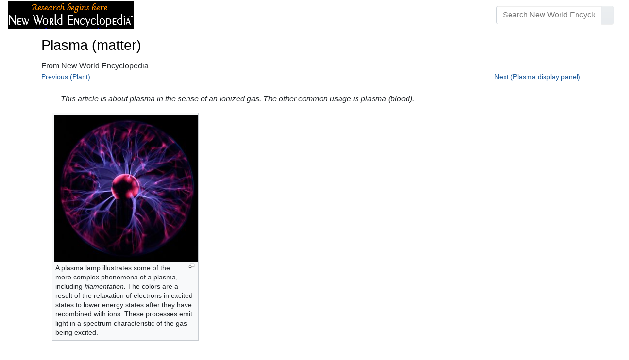

--- FILE ---
content_type: text/html; charset=UTF-8
request_url: https://www.newworldencyclopedia.org/entry/Plasma_(matter)
body_size: 30548
content:
<!DOCTYPE html><html class="client-nojs" lang="en" dir="ltr"><head><meta charset="UTF-8"/>
<script>var __ezHttpConsent={setByCat:function(src,tagType,attributes,category,force,customSetScriptFn=null){var setScript=function(){if(force||window.ezTcfConsent[category]){if(typeof customSetScriptFn==='function'){customSetScriptFn();}else{var scriptElement=document.createElement(tagType);scriptElement.src=src;attributes.forEach(function(attr){for(var key in attr){if(attr.hasOwnProperty(key)){scriptElement.setAttribute(key,attr[key]);}}});var firstScript=document.getElementsByTagName(tagType)[0];firstScript.parentNode.insertBefore(scriptElement,firstScript);}}};if(force||(window.ezTcfConsent&&window.ezTcfConsent.loaded)){setScript();}else if(typeof getEzConsentData==="function"){getEzConsentData().then(function(ezTcfConsent){if(ezTcfConsent&&ezTcfConsent.loaded){setScript();}else{console.error("cannot get ez consent data");force=true;setScript();}});}else{force=true;setScript();console.error("getEzConsentData is not a function");}},};</script>
<script>var ezTcfConsent=window.ezTcfConsent?window.ezTcfConsent:{loaded:false,store_info:false,develop_and_improve_services:false,measure_ad_performance:false,measure_content_performance:false,select_basic_ads:false,create_ad_profile:false,select_personalized_ads:false,create_content_profile:false,select_personalized_content:false,understand_audiences:false,use_limited_data_to_select_content:false,};function getEzConsentData(){return new Promise(function(resolve){document.addEventListener("ezConsentEvent",function(event){var ezTcfConsent=event.detail.ezTcfConsent;resolve(ezTcfConsent);});});}</script>
<script>if(typeof _setEzCookies!=='function'){function _setEzCookies(ezConsentData){var cookies=window.ezCookieQueue;for(var i=0;i<cookies.length;i++){var cookie=cookies[i];if(ezConsentData&&ezConsentData.loaded&&ezConsentData[cookie.tcfCategory]){document.cookie=cookie.name+"="+cookie.value;}}}}
window.ezCookieQueue=window.ezCookieQueue||[];if(typeof addEzCookies!=='function'){function addEzCookies(arr){window.ezCookieQueue=[...window.ezCookieQueue,...arr];}}
addEzCookies([{name:"ezoab_659062",value:"mod71; Path=/; Domain=newworldencyclopedia.org; Max-Age=7200",tcfCategory:"store_info",isEzoic:"true",},{name:"ezosuibasgeneris-1",value:"21fe8c12-fa03-49c1-74be-f68cc881149b; Path=/; Domain=newworldencyclopedia.org; Expires=Sat, 19 Dec 2026 15:00:31 UTC; Secure; SameSite=None",tcfCategory:"understand_audiences",isEzoic:"true",}]);if(window.ezTcfConsent&&window.ezTcfConsent.loaded){_setEzCookies(window.ezTcfConsent);}else if(typeof getEzConsentData==="function"){getEzConsentData().then(function(ezTcfConsent){if(ezTcfConsent&&ezTcfConsent.loaded){_setEzCookies(window.ezTcfConsent);}else{console.error("cannot get ez consent data");_setEzCookies(window.ezTcfConsent);}});}else{console.error("getEzConsentData is not a function");_setEzCookies(window.ezTcfConsent);}</script><script type="text/javascript" data-ezscrex='false' data-cfasync='false'>window._ezaq = Object.assign({"edge_cache_status":12,"edge_response_time":85,"url":"https://www.newworldencyclopedia.org/entry/Plasma_(matter)"}, typeof window._ezaq !== "undefined" ? window._ezaq : {});</script><script type="text/javascript" data-ezscrex='false' data-cfasync='false'>window._ezaq = Object.assign({"ab_test_id":"mod71"}, typeof window._ezaq !== "undefined" ? window._ezaq : {});window.__ez=window.__ez||{};window.__ez.tf={};</script><script type="text/javascript" data-ezscrex='false' data-cfasync='false'>window.ezDisableAds = true;</script>
<script data-ezscrex='false' data-cfasync='false' data-pagespeed-no-defer>var __ez=__ez||{};__ez.stms=Date.now();__ez.evt={};__ez.script={};__ez.ck=__ez.ck||{};__ez.template={};__ez.template.isOrig=true;window.__ezScriptHost="//www.ezojs.com";__ez.queue=__ez.queue||function(){var e=0,i=0,t=[],n=!1,o=[],r=[],s=!0,a=function(e,i,n,o,r,s,a){var l=arguments.length>7&&void 0!==arguments[7]?arguments[7]:window,d=this;this.name=e,this.funcName=i,this.parameters=null===n?null:w(n)?n:[n],this.isBlock=o,this.blockedBy=r,this.deleteWhenComplete=s,this.isError=!1,this.isComplete=!1,this.isInitialized=!1,this.proceedIfError=a,this.fWindow=l,this.isTimeDelay=!1,this.process=function(){f("... func = "+e),d.isInitialized=!0,d.isComplete=!0,f("... func.apply: "+e);var i=d.funcName.split("."),n=null,o=this.fWindow||window;i.length>3||(n=3===i.length?o[i[0]][i[1]][i[2]]:2===i.length?o[i[0]][i[1]]:o[d.funcName]),null!=n&&n.apply(null,this.parameters),!0===d.deleteWhenComplete&&delete t[e],!0===d.isBlock&&(f("----- F'D: "+d.name),m())}},l=function(e,i,t,n,o,r,s){var a=arguments.length>7&&void 0!==arguments[7]?arguments[7]:window,l=this;this.name=e,this.path=i,this.async=o,this.defer=r,this.isBlock=t,this.blockedBy=n,this.isInitialized=!1,this.isError=!1,this.isComplete=!1,this.proceedIfError=s,this.fWindow=a,this.isTimeDelay=!1,this.isPath=function(e){return"/"===e[0]&&"/"!==e[1]},this.getSrc=function(e){return void 0!==window.__ezScriptHost&&this.isPath(e)&&"banger.js"!==this.name?window.__ezScriptHost+e:e},this.process=function(){l.isInitialized=!0,f("... file = "+e);var i=this.fWindow?this.fWindow.document:document,t=i.createElement("script");t.src=this.getSrc(this.path),!0===o?t.async=!0:!0===r&&(t.defer=!0),t.onerror=function(){var e={url:window.location.href,name:l.name,path:l.path,user_agent:window.navigator.userAgent};"undefined"!=typeof _ezaq&&(e.pageview_id=_ezaq.page_view_id);var i=encodeURIComponent(JSON.stringify(e)),t=new XMLHttpRequest;t.open("GET","//g.ezoic.net/ezqlog?d="+i,!0),t.send(),f("----- ERR'D: "+l.name),l.isError=!0,!0===l.isBlock&&m()},t.onreadystatechange=t.onload=function(){var e=t.readyState;f("----- F'D: "+l.name),e&&!/loaded|complete/.test(e)||(l.isComplete=!0,!0===l.isBlock&&m())},i.getElementsByTagName("head")[0].appendChild(t)}},d=function(e,i){this.name=e,this.path="",this.async=!1,this.defer=!1,this.isBlock=!1,this.blockedBy=[],this.isInitialized=!0,this.isError=!1,this.isComplete=i,this.proceedIfError=!1,this.isTimeDelay=!1,this.process=function(){}};function c(e,i,n,s,a,d,c,u,f){var m=new l(e,i,n,s,a,d,c,f);!0===u?o[e]=m:r[e]=m,t[e]=m,h(m)}function h(e){!0!==u(e)&&0!=s&&e.process()}function u(e){if(!0===e.isTimeDelay&&!1===n)return f(e.name+" blocked = TIME DELAY!"),!0;if(w(e.blockedBy))for(var i=0;i<e.blockedBy.length;i++){var o=e.blockedBy[i];if(!1===t.hasOwnProperty(o))return f(e.name+" blocked = "+o),!0;if(!0===e.proceedIfError&&!0===t[o].isError)return!1;if(!1===t[o].isComplete)return f(e.name+" blocked = "+o),!0}return!1}function f(e){var i=window.location.href,t=new RegExp("[?&]ezq=([^&#]*)","i").exec(i);"1"===(t?t[1]:null)&&console.debug(e)}function m(){++e>200||(f("let's go"),p(o),p(r))}function p(e){for(var i in e)if(!1!==e.hasOwnProperty(i)){var t=e[i];!0===t.isComplete||u(t)||!0===t.isInitialized||!0===t.isError?!0===t.isError?f(t.name+": error"):!0===t.isComplete?f(t.name+": complete already"):!0===t.isInitialized&&f(t.name+": initialized already"):t.process()}}function w(e){return"[object Array]"==Object.prototype.toString.call(e)}return window.addEventListener("load",(function(){setTimeout((function(){n=!0,f("TDELAY -----"),m()}),5e3)}),!1),{addFile:c,addFileOnce:function(e,i,n,o,r,s,a,l,d){t[e]||c(e,i,n,o,r,s,a,l,d)},addDelayFile:function(e,i){var n=new l(e,i,!1,[],!1,!1,!0);n.isTimeDelay=!0,f(e+" ...  FILE! TDELAY"),r[e]=n,t[e]=n,h(n)},addFunc:function(e,n,s,l,d,c,u,f,m,p){!0===c&&(e=e+"_"+i++);var w=new a(e,n,s,l,d,u,f,p);!0===m?o[e]=w:r[e]=w,t[e]=w,h(w)},addDelayFunc:function(e,i,n){var o=new a(e,i,n,!1,[],!0,!0);o.isTimeDelay=!0,f(e+" ...  FUNCTION! TDELAY"),r[e]=o,t[e]=o,h(o)},items:t,processAll:m,setallowLoad:function(e){s=e},markLoaded:function(e){if(e&&0!==e.length){if(e in t){var i=t[e];!0===i.isComplete?f(i.name+" "+e+": error loaded duplicate"):(i.isComplete=!0,i.isInitialized=!0)}else t[e]=new d(e,!0);f("markLoaded dummyfile: "+t[e].name)}},logWhatsBlocked:function(){for(var e in t)!1!==t.hasOwnProperty(e)&&u(t[e])}}}();__ez.evt.add=function(e,t,n){e.addEventListener?e.addEventListener(t,n,!1):e.attachEvent?e.attachEvent("on"+t,n):e["on"+t]=n()},__ez.evt.remove=function(e,t,n){e.removeEventListener?e.removeEventListener(t,n,!1):e.detachEvent?e.detachEvent("on"+t,n):delete e["on"+t]};__ez.script.add=function(e){var t=document.createElement("script");t.src=e,t.async=!0,t.type="text/javascript",document.getElementsByTagName("head")[0].appendChild(t)};__ez.dot=__ez.dot||{};__ez.queue.addFileOnce('/detroitchicago/boise.js', '/detroitchicago/boise.js?gcb=195-1&cb=5', true, [], true, false, true, false);__ez.queue.addFileOnce('/parsonsmaize/abilene.js', '/parsonsmaize/abilene.js?gcb=195-1&cb=b20dfef28c', true, [], true, false, true, false);__ez.queue.addFileOnce('/parsonsmaize/mulvane.js', '/parsonsmaize/mulvane.js?gcb=195-1&cb=e75e48eec0', true, ['/parsonsmaize/abilene.js'], true, false, true, false);__ez.queue.addFileOnce('/detroitchicago/birmingham.js', '/detroitchicago/birmingham.js?gcb=195-1&cb=539c47377c', true, ['/parsonsmaize/abilene.js'], true, false, true, false);</script>
<script data-ezscrex="false" type="text/javascript" data-cfasync="false">window._ezaq = Object.assign({"ad_cache_level":0,"adpicker_placement_cnt":0,"ai_placeholder_cache_level":0,"ai_placeholder_placement_cnt":-1,"domain":"newworldencyclopedia.org","domain_id":659062,"ezcache_level":1,"ezcache_skip_code":0,"has_bad_image":0,"has_bad_words":0,"is_sitespeed":0,"lt_cache_level":0,"response_size":104801,"response_size_orig":98992,"response_time_orig":98,"template_id":5,"url":"https://www.newworldencyclopedia.org/entry/Plasma_(matter)","word_count":0,"worst_bad_word_level":0}, typeof window._ezaq !== "undefined" ? window._ezaq : {});__ez.queue.markLoaded('ezaqBaseReady');</script>
<script type='text/javascript' data-ezscrex='false' data-cfasync='false'>
window.ezAnalyticsStatic = true;

function analyticsAddScript(script) {
	var ezDynamic = document.createElement('script');
	ezDynamic.type = 'text/javascript';
	ezDynamic.innerHTML = script;
	document.head.appendChild(ezDynamic);
}
function getCookiesWithPrefix() {
    var allCookies = document.cookie.split(';');
    var cookiesWithPrefix = {};

    for (var i = 0; i < allCookies.length; i++) {
        var cookie = allCookies[i].trim();

        for (var j = 0; j < arguments.length; j++) {
            var prefix = arguments[j];
            if (cookie.indexOf(prefix) === 0) {
                var cookieParts = cookie.split('=');
                var cookieName = cookieParts[0];
                var cookieValue = cookieParts.slice(1).join('=');
                cookiesWithPrefix[cookieName] = decodeURIComponent(cookieValue);
                break; // Once matched, no need to check other prefixes
            }
        }
    }

    return cookiesWithPrefix;
}
function productAnalytics() {
	var d = {"pr":[6],"omd5":"8576a2ccff69744ade6e76f6ef1df8f3","nar":"risk score"};
	d.u = _ezaq.url;
	d.p = _ezaq.page_view_id;
	d.v = _ezaq.visit_uuid;
	d.ab = _ezaq.ab_test_id;
	d.e = JSON.stringify(_ezaq);
	d.ref = document.referrer;
	d.c = getCookiesWithPrefix('active_template', 'ez', 'lp_');
	if(typeof ez_utmParams !== 'undefined') {
		d.utm = ez_utmParams;
	}

	var dataText = JSON.stringify(d);
	var xhr = new XMLHttpRequest();
	xhr.open('POST','/ezais/analytics?cb=1', true);
	xhr.onload = function () {
		if (xhr.status!=200) {
            return;
		}

        if(document.readyState !== 'loading') {
            analyticsAddScript(xhr.response);
            return;
        }

        var eventFunc = function() {
            if(document.readyState === 'loading') {
                return;
            }
            document.removeEventListener('readystatechange', eventFunc, false);
            analyticsAddScript(xhr.response);
        };

        document.addEventListener('readystatechange', eventFunc, false);
	};
	xhr.setRequestHeader('Content-Type','text/plain');
	xhr.send(dataText);
}
__ez.queue.addFunc("productAnalytics", "productAnalytics", null, true, ['ezaqBaseReady'], false, false, false, true);
</script><base href="https://www.newworldencyclopedia.org/entry/Plasma_(matter)"/>

<title>Plasma (matter) - New World Encyclopedia</title>
<script>document.documentElement.className="client-js";RLCONF={"wgBreakFrames":!1,"wgSeparatorTransformTable":["",""],"wgDigitTransformTable":["",""],"wgDefaultDateFormat":"dmy","wgMonthNames":["","January","February","March","April","May","June","July","August","September","October","November","December"],"wgRequestId":"d9aa839b8683beef4d7ea37a","wgCSPNonce":!1,"wgCanonicalNamespace":"","wgCanonicalSpecialPageName":!1,"wgNamespaceNumber":0,"wgPageName":"Plasma_(matter)","wgTitle":"Plasma (matter)","wgCurRevisionId":1089048,"wgRevisionId":1089048,"wgArticleId":1782,"wgIsArticle":!0,"wgIsRedirect":!1,"wgAction":"view","wgUserName":null,"wgUserGroups":["*"],"wgCategories":["Pages using ISBN magic links","Phases of matter","Physical sciences","Physics","Credited"],"wgPageContentLanguage":"en","wgPageContentModel":"wikitext","wgRelevantPageName":"Plasma_(matter)","wgRelevantArticleId":1782,"wgIsProbablyEditable":!1,"wgRelevantPageIsProbablyEditable":!1,"wgRestrictionEdit":[
"sysop"],"wgRestrictionMove":["sysop"]};RLSTATE={"site.styles":"ready","noscript":"ready","user.styles":"ready","user":"ready","user.options":"loading","ext.cite.styles":"ready","ext.math.styles":"ready","mediawiki.ui.button":"ready","skins.chameleon":"ready","zzz.ext.bootstrap.styles":"ready","mediawiki.toc.styles":"ready"};RLPAGEMODULES=["ext.cite.ux-enhancements","ext.math.scripts","site","mediawiki.page.startup","mediawiki.page.ready","mediawiki.toc","ext.bootstrap.scripts"];</script>
<script>(RLQ=window.RLQ||[]).push(function(){mw.loader.implement("user.options@1hzgi",function($,jQuery,require,module){/*@nomin*/mw.user.tokens.set({"patrolToken":"+\\","watchToken":"+\\","csrfToken":"+\\"});
});});</script>
<style>@media screen{a{text-decoration:none;color:#0645ad;background:0 0}a:visited{color:#0b0080}img{border:0;vertical-align:middle}h1{color:#000;background:0 0;font-weight:400;margin:0;overflow:hidden;padding-top:.5em;padding-bottom:.17em;border-bottom:1px solid #a2a9b1}h1{font-size:188%}h1{margin-bottom:.6em}p{margin:.4em 0 .5em 0}ul{margin:.3em 0 0 1.6em;padding:0}li{margin-bottom:.1em}form{border:0;margin:0}div.thumb{margin-bottom:.5em;width:auto;background-color:transparent}div.thumbinner{border:1px solid #c8ccd1;padding:3px;background-color:#f8f9fa;font-size:94%;text-align:center;overflow:hidden}html .thumbimage{background-color:#fff;border:1px solid #c8ccd1}html .thumbcaption{border:0;line-height:1.4em;padding:3px;font-size:94%;text-align:left}div.magnify{float:right;margin-left:3px}div.magnify a{display:block;text-indent:15px;white-space:nowrap;overflow:hidden;width:15px;height:11px;background-image:url(/resources/src/mediawiki.skinning/images/magnify-clip-ltr.png?4f704);background-image:linear-gradient(transparent,transparent),url("data:image/svg+xml,%3Csvg xmlns=%22http://www.w3.org/2000/svg%22 width=%2215%22 height=%2211%22 viewBox=%220 0 11 15%22%3E %3Cg id=%22magnify-clip%22 fill=%22%23fff%22 stroke=%22%23000%22%3E %3Cpath id=%22bigbox%22 d=%22M1.509 1.865h10.99v7.919H1.509z%22/%3E %3Cpath id=%22smallbox%22 d=%22M-1.499 6.868h5.943v4.904h-5.943z%22/%3E %3C/g%3E %3C/svg%3E")}.mw-content-ltr .thumbcaption{text-align:left}.mw-content-ltr .magnify{float:right;margin-left:3px;margin-right:0}.mw-content-ltr div.magnify a{background-image:url(/resources/src/mediawiki.skinning/images/magnify-clip-ltr.png?4f704);background-image:linear-gradient(transparent,transparent),url("data:image/svg+xml,%3Csvg xmlns=%22http://www.w3.org/2000/svg%22 width=%2215%22 height=%2211%22 viewBox=%220 0 11 15%22%3E %3Cg id=%22magnify-clip%22 fill=%22%23fff%22 stroke=%22%23000%22%3E %3Cpath id=%22bigbox%22 d=%22M1.509 1.865h10.99v7.919H1.509z%22/%3E %3Cpath id=%22smallbox%22 d=%22M-1.499 6.868h5.943v4.904h-5.943z%22/%3E %3C/g%3E %3C/svg%3E")}div.tright{margin:.5em 0 1.3em 1.4em}div.tleft{margin:.5em 1.4em 1.3em 0}body.mw-hide-empty-elt .mw-empty-elt{display:none}}:root{--blue:#007bff;--indigo:#6610f2;--purple:#6f42c1;--pink:#e83e8c;--red:#dc3545;--orange:#fd7e14;--yellow:#ffc107;--green:#28a745;--teal:#20c997;--cyan:#17a2b8;--white:#fff;--gray:#6c757d;--gray-dark:#343a40;--primary:#007bff;--secondary:#6c757d;--success:#28a745;--info:#17a2b8;--warning:#ffc107;--danger:#dc3545;--light:#e9ecef;--dark:#343a40;--error:#dc3545;--darker:#ced4da;--black:#000;--breakpoint-xs:0;--breakpoint-sm:576px;--breakpoint-md:768px;--breakpoint-lg:992px;--breakpoint-cmln:1105px;--breakpoint-xl:1200px;--font-family-sans-serif:-apple-system,BlinkMacSystemFont,Segoe UI,Roboto,Helvetica Neue,Arial,Noto Sans,sans-serif,Apple Color Emoji,Segoe UI Emoji,Segoe UI Symbol,Noto Color Emoji;--font-family-monospace:SFMono-Regular,Menlo,Monaco,Consolas,Liberation Mono,Courier New,monospace}*,::after,::before{box-sizing:border-box}html{font-family:sans-serif;line-height:1.15;-webkit-text-size-adjust:100%}nav{display:block}body{margin:0;font-family:-apple-system,BlinkMacSystemFont,"Segoe UI",Roboto,"Helvetica Neue",Arial,"Noto Sans",sans-serif,"Apple Color Emoji","Segoe UI Emoji","Segoe UI Symbol","Noto Color Emoji";font-size:1rem;font-weight:400;line-height:1.5;color:#212529;text-align:left;background-color:#fff}h1{margin-top:0;margin-bottom:.5rem}p{margin-top:0;margin-bottom:1rem}ul{margin-top:0;margin-bottom:1rem}b{font-weight:bolder}a{color:#1b599b;text-decoration:none;background-color:transparent}a:not([href]):not([tabindex]){color:inherit;text-decoration:none}img{vertical-align:middle;border-style:none}button{border-radius:0}button,input{margin:0;font-family:inherit;font-size:inherit;line-height:inherit}button,input{overflow:visible}button{text-transform:none}[type=button],[type=submit],button{-webkit-appearance:button}[type=button]::-moz-focus-inner,[type=submit]::-moz-focus-inner,button::-moz-focus-inner{padding:0;border-style:none}::-webkit-file-upload-button{font:inherit;-webkit-appearance:button}h1{margin-bottom:.5rem;font-weight:500;line-height:1.2}h1{font-size:1.8rem}@media (max-width:1200px){h1{font-size:calc(1.305rem + .66vw)}}.container{width:100%;padding-right:15px;padding-left:15px;margin-right:auto;margin-left:auto}@media (min-width:576px){.container{max-width:540px}}@media (min-width:768px){.container{max-width:720px}}@media (min-width:992px){.container{max-width:960px}}@media (min-width:1200px){.container{max-width:1140px}}.row{display:flex;flex-wrap:wrap;margin-right:-15px;margin-left:-15px}.col,.col-sm-4,.col-sm-8{position:relative;width:100%;padding-right:15px;padding-left:15px}.col{flex-basis:0;flex-grow:1;max-width:100%}.order-first{order:-1}@media (min-width:576px){.col-sm-4{flex:0 0 33.3333333333%;max-width:33.3333333333%}.col-sm-8{flex:0 0 66.6666666667%;max-width:66.6666666667%}}@media (min-width:1105px){.order-cmln-0{order:0}}.p-search .searchGoButton{display:inline-block;font-weight:400;color:#212529;text-align:center;vertical-align:middle;background-color:transparent;border:1px solid transparent;padding:.375rem .75rem;font-size:1rem;line-height:1.5;border-radius:.25rem}.p-search .searchGoButton{color:#212529;background:#e9ecef linear-gradient(180deg,#eceff1,#e9ecef) repeat-x;border-color:#e9ecef;box-shadow:inset 0 1px 0 rgba(255,255,255,.15),0 1px 1px rgba(0,0,0,.075)}.collapse:not(.show){display:none}.dropdown{position:relative}.dropdown-toggle{white-space:nowrap}.dropdown-toggle::after{display:inline-block;margin-left:.255em;vertical-align:.255em;content:"";border-top:.3em solid;border-right:.3em solid transparent;border-bottom:0;border-left:.3em solid transparent}.dropdown-menu{position:absolute;top:100%;left:0;z-index:1000;display:none;float:left;min-width:10rem;padding:.5rem 0;margin:.125rem 0 0;font-size:1rem;color:#212529;text-align:left;list-style:none;background-color:#fff;background-clip:padding-box;border:1px solid rgba(0,0,0,.15);border-radius:.25rem;box-shadow:0 .5rem 1rem rgba(0,0,0,.175)}.p-navbar .navbar-nav .dropdown-menu>div>a:first-child:last-child{display:block;width:100%;padding:.25rem 1.5rem;clear:both;font-weight:400;color:#212529;text-align:inherit;white-space:nowrap;background-color:transparent;border:0}.form-control{display:block;width:100%;height:calc(1.5em + .75rem + 2px);padding:.375rem .75rem;font-size:1rem;font-weight:400;line-height:1.5;color:#495057;background-color:#fff;background-clip:padding-box;border:1px solid #ced4da;border-radius:.25rem;box-shadow:inset 0 1px 1px rgba(0,0,0,.075)}.form-control::-ms-expand{background-color:transparent;border:0}.input-group{position:relative;display:flex;flex-wrap:wrap;align-items:stretch;width:100%}.input-group>.form-control{position:relative;flex:1 1 auto;width:1%;margin-bottom:0}.input-group>.form-control:not(:last-child){border-top-right-radius:0;border-bottom-right-radius:0}.input-group-append{display:flex}.p-search .input-group-append .searchGoButton{position:relative;z-index:2}.input-group-append{margin-left:-1px}.p-search .input-group>.input-group-append>.searchGoButton{border-top-left-radius:0;border-bottom-left-radius:0}.nav-link{display:block;padding:.5rem 1rem}.p-navbar{position:relative;display:flex;flex-wrap:wrap;align-items:center;justify-content:space-between;padding:.5rem 1rem}.navbar-brand{display:inline-block;padding-top:.3125rem;padding-bottom:.3125rem;margin-right:1rem;font-size:1.25rem;line-height:inherit;white-space:nowrap}.navbar-nav{display:flex;flex-direction:column;padding-left:0;margin-bottom:0;list-style:none;text-align:center}.navbar-nav .nav-link{padding-right:0;padding-left:0}.navbar-nav .dropdown-menu{position:static;float:none}.navbar-collapse{flex-basis:100%;flex-grow:1;align-items:center}.navbar-toggler{padding:.1rem .5rem;font-size:1rem;line-height:1;background-color:transparent;border:1px solid transparent;border-radius:.25rem}@media (min-width:1105px){.p-navbar.collapsible{flex-flow:row nowrap;justify-content:flex-start;height:62px}.p-navbar.collapsible .navbar-nav{flex-direction:row}.p-navbar.collapsible .navbar-nav .dropdown-menu{position:absolute}.p-navbar.collapsible .navbar-nav .nav-link{padding-right:1rem;padding-left:1rem}.p-navbar.collapsible .navbar-collapse{display:flex!important;flex-basis:auto}.p-navbar.collapsible .navbar-toggler{display:none}}.p-navbar .navbar-brand{color:#b3b3b3}.p-navbar .navbar-nav .nav-link{color:#fff}.p-navbar .navbar-toggler{color:#fff;border-color:rgba(255,255,255,.5)}.card{position:relative;display:flex;flex-direction:column;min-width:0;word-wrap:break-word;background-color:#fff;background-clip:border-box;border:1px solid rgba(0,0,0,.125);border-radius:.25rem}.card-body{flex:1 1 auto;padding:1.25rem}.card-header{padding:.75rem 1.25rem;margin-bottom:0;color:#fff;background-color:#000;border-bottom:1px solid rgba(0,0,0,.125)}.card-header:first-child{border-radius:calc(.25rem - 1px) calc(.25rem - 1px) 0 0}.p-navbar .navbar-nav.right{flex-direction:row!important}.p-navbar.collapsible .navbar-collapse{flex-direction:column!important}.p-navbar .navbar-nav.right{justify-content:center!important}@media (min-width:1105px){.p-navbar.collapsible .navbar-collapse{flex-direction:row!important}}.mw-body .jump-to-nav{position:absolute;width:1px;height:1px;padding:0;overflow:hidden;clip:rect(0,0,0,0);white-space:nowrap;border:0}.mt-1{margin-top:.25rem!important}.mb-2{margin-bottom:.5rem!important}.p-navbar .navbar-nav.right{margin-top:1.5rem!important}.p-navbar .navbar-toggler{margin-left:auto!important}@media (min-width:1105px){.p-navbar .navbar-nav.right{margin-top:0!important}.p-navbar .navbar-nav.right{margin-left:auto!important}}.navbar-toggler,.search-btn{-moz-osx-font-smoothing:grayscale;-webkit-font-smoothing:antialiased;display:inline-block;font-style:normal;font-variant:normal;text-rendering:auto;line-height:1}.navbar-toggler:before,.search-btn:before{text-align:center;width:1.25em}.navbar-toggler:before{content:"�0"}.search-btn:before{content:"002"}.mw-body .jump-to-nav{border:0;clip:rect(0,0,0,0);height:1px;margin:-1px;overflow:hidden;padding:0;position:absolute;width:1px}#catlinks{text-align:left}.catlinks-allhidden{display:none}div.tright{clear:right;float:right}div.tleft{float:left;clear:left}@media (max-width:575.98px){.container{max-width:540px}}.navbar-toggler,.search-btn{font-family:inherit;font-weight:inherit;line-height:inherit}.navbar-toggler:before,.search-btn:before{line-height:1}.navbar-toggler:before,.search-btn:before{font-family:'Font Awesome 5 Free';font-weight:900}body{display:flex;flex-direction:column;justify-content:flex-start;min-height:100vh}ul{list-style:outside disc}ul{padding-left:3.5ex;margin-left:0;margin-right:0}@media not print{.printfooter{display:none!important}}@media (min-width:1105px){.mw-body{padding:0 2rem;margin-bottom:1rem}}.mw-body #siteSub{display:none}.mw-body .firstHeading{border-bottom:1px solid rgba(0,0,0,.1);margin-bottom:1rem;overflow:visible}.mw-body h1{margin-top:1rem}.mw-body div.thumbinner{box-sizing:content-box;max-width:calc(100% - 8px);height:auto}.mw-body div.thumb,.mw-body img.thumbimage{max-width:100%;height:auto}.mw-body .mw-indicators{float:right;line-height:1.6;font-size:.875rem;position:relative;z-index:1}.mw-body .catlinks{margin:2rem 0 0}.mw-body .toc li{margin-bottom:0.4em}.p-navbar{background-color:#000}.p-navbar a{outline:0}.p-navbar a:visited{color:#1b599b}.p-navbar .navbar-nav .dropdown-menu{list-style:none;padding-left:0}.p-navbar .navbar-nav .dropdown-menu>div>a:first-child:last-child:before{margin-right:1rem}.p-navbar .navbar-nav>.nav-item>.nav-link::before{margin-right:.5rem;display:inline-block;text-decoration:none}.p-navbar .navbar-brand.p-logo{padding-top:0;padding-bottom:0;height:56px}.p-navbar .navbar-brand img{height:2.5rem;position:relative}.p-navbar .navbar-form{padding-left:1rem;padding-right:1rem}.p-navbar .navbar-form button{color:#fff}.p-search{width:100%}@media (min-width:768px){.p-search{width:auto}}.p-navbar{padding:.2rem 1rem}.p-navbar .navbar-brand img{width:260px;height:56px;position:relative}.p-navbar a,.p-navbar a:visited{color:#fff}.card-header a,.card-header a:visited{color:#f90}ul{list-style:inside disc}body.page-Info_Main_Page h1.firstHeading{display:none}@media (max-width:490px){li{margin-bottom:.6em}}@media (max-width:490px){.toc,.infobox{width:100%!important;max-width:100%!important}}@media (max-width:490px){div.thumb:not(.card){width:100%;text-align:center}div.thumbinner:not(.card){display:inline-block}}@media (max-width:490px){.wikitable,.navbox{overflow:scroll;display:block}}</style><link rel="stylesheet" href="/p/chameleon.css?v33"/><!-- Global site tag (gtag.js) - Google Analytics -->
<script async="" src="https://www.googletagmanager.com/gtag/js?id=G-V8Y4J8V4EV"></script>
<script>
  window.dataLayer = window.dataLayer || [];
  function gtag(){dataLayer.push(arguments);}
  gtag('js', new Date());
  gtag('config', 'G-V8Y4J8V4EV');
</script>

<script async="" src="/p/loader.php?lang=en&amp;modules=startup&amp;only=scripts&amp;raw=1&amp;skin=chameleon"></script>
<meta name="generator" content="MediaWiki 1.35.9"/>
<meta name="viewport" content="width=device-width, initial-scale=1, shrink-to-fit=no"/>

<link rel="shortcut icon" href="https://static.newworldencyclopedia.org/favicon.ico"/>
    <link rel="apple-touch-icon" sizes="180x180" href="/apple-touch-icon.png"/>
    <link rel="icon" type="image/png" sizes="32x32" href="/favicon-32x32.png"/>
    <link rel="icon" type="image/png" sizes="16x16" href="/favicon-16x16.png"/>
    <link rel="manifest" href="/site.webmanifest"/>
<link rel="search" type="application/opensearchdescription+xml" href="/opensearch_desc.php" title="New World Encyclopedia (en)"/>
<link rel="EditURI" type="application/rsd+xml" href="https://www.newworldencyclopedia.org/api.php?action=rsd"/>
<link rel="license" href="https://www.newworldencyclopedia.org/entry/New World Encyclopedia:Creative_Commons_CC-by-sa_3.0"/>
<link rel="canonical" href="https://www.newworldencyclopedia.org/entry/Plasma_(matter)"/>
<style type="text/css">
/*<![CDATA[*/
/**
 * CSS for the BackAndForth extension
 */
div.mw-backforth-prev,
div.mw-backforth-next {
	font-size: 90%;
	margin-bottom: 0.5em;
}
div.mw-backforth-prev {
	float: left;
}
div.mw-backforth-next {
	float: right;
}

/* NWE customizations */
.infobox {
    border: 1px solid #aaa;
    background-color: #f9f9f9;
    color: black;
    margin-bottom: 0.5em;
    margin-left: 1em;
    padding: 0.2em;
    float: right;
    clear: right
}
.eptell {
  display: none;
  position: absolute;
  width: 150px;
  border: 1px solid #2f6fab;
  border-bottom: none;
  background-color: #f9f9f9;
  padding: 0;
  z-index: 100;
}
.eptell a {
  font-family: Arial, Helvetica, sans-serif;
  font-size: 1.1em;
  height: 1.6em;
  border-bottom: 1px solid #2f6fab;
  width: 142px;
  display: block;
  padding: 4px;
}
.eptell a:hover {
  text-decoration: none;
  background-color: #ccf;
}
.statusline {
        position: absolute;
        top: -50px;
        right: 0;
}
.statusline span {
        border-bottom:1px solid orange;
        margin: 0.3em;
        padding-left: 0.5em;
        font-weight: bold;
        float: left;
}
.articletag {
        border: 1px solid orange;
        background-color: #ffffcc;
        margin: 1px;
        padding: 1px 2px 1px 2px;
        float: left;
        font-family: Arial, Helvetica, sans-serif;
        font-size: 0.9em;
}
.wordcount {
   border: 1px solid #ccc;
   margin: 1px;
   padding: 1px 2px 1px 2px;
   float: left;
   font-family: Arial, Helvetica, sans-serif;
   font-size: 0.9em;
   display: block !important;
}
.optional a {
   color: #000000;
   text-decoration: none;
}
.epcredits {
  border: 1px solid #ccc;
  background: #fff;
  padding: .5em;
  margin: .5em 0 .5em 0;
  color: #000;
}
.epcredits ul {
  margin-bottom: .5em;
}
.epcredits .editsection {
  display: none;
}
.epcredits .importdate {
  color: #777;
  font-size: 0.9em;
}
.approvals_table td {background-color: #ffffff;}
.approvals_table th {background-color: #f9f9f9; white-space: nowrap;}
.approvalcopyedit td {background-color: #ccccff;}
.approvalhold td {background-color: #ffcccc;}


/*]]>*/
</style>

<script type='text/javascript'>
var ezoTemplate = 'orig_site';
var ezouid = '1';
var ezoFormfactor = '1';
</script><script data-ezscrex="false" type='text/javascript'>
var soc_app_id = '0';
var did = 659062;
var ezdomain = 'newworldencyclopedia.org';
var ezoicSearchable = 1;
</script></head>
<body class="mediawiki ltr sitedir-ltr mw-hide-empty-elt ns-0 ns-subject page-Plasma_matter rootpage-Plasma_matter layout-nwe skin-chameleon action-view">
	<!-- navigation bar -->
	<nav class="p-navbar collapsible" role="navigation" id="mw-navigation">
		<!-- logo and main page link -->
		<div id="p-logo" class="navbar-brand p-logo" role="banner">
			<a href="/" title="Visit the main page"><img src="/images/nwe_header.jpg" alt="Research Begins Here" width="260px" height="56px"/></a>
		</div>
		<button type="button" class="navbar-toggler" data-toggle="collapse" aria-label="Open Menu" data-target="#i8fc2ampbz"></button>
		<div class="collapse navbar-collapse i8fc2ampbz" id="i8fc2ampbz">
			<div class="navbar-nav">
				<!-- navigation -->
				<div id="n-samplepage"><a href="/entry/Category:Copyedited" class="nav-link n-samplepage">Articles</a></div>
				<div id="n-about"><a href="/entry/Info:Project_Vision" class="nav-link n-about">About</a></div>
				<div><a href="/feedback/plasma_matter" class="nav-link">Feedback</a></div>
			<!-- toolbox -->
			</div>
			<div class="navbar-nav right">
				<!-- search form -->
				<div id="p-search" class="p-search order-first order-cmln-0 navbar-form" role="search">
					<form id="searchform" class="mw-search" action="/p/index.php">
						<input type="hidden" name="title" value=" Special:Search"/>
						<div class="input-group">
							<input name="search" placeholder="Search New World Encyclopedia" title="Search New World Encyclopedia [f]" accesskey="f" id="searchInput" class="form-control"/>
							<div class="input-group-append">
								<button value="Go" id="searchGoButton" name="go" type="submit" class="search-btn searchGoButton" aria-label="Go to page" title="Go to a page with this exact name if it exists"></button>
							</div>
						</div>
					</form>
				</div>
			</div>
		</div>
	</nav>
	<div class="container">
		<div class="row">
			<div class="col">
			<!-- start the content area -->
			<div id="content" class="mw-body content"><a id="top" class="top"></a>
					<div id="mw-indicators" class="mw-indicators"></div>
					<div class="contentHeader">
					<h1 id="firstHeading" class="firstHeading">Plasma (matter)</h1>
					<!-- tagline; usually goes something like "From WikiName" primary purpose of this seems to be for printing to identify the source of the content -->
					<div id="siteSub" class="siteSub">From New World Encyclopedia</div><div id="jump-to-nav" class="mw-jump jump-to-nav">Jump to:<a href="#mw-navigation">navigation</a>, <a href="#p-search">search</a></div>
				</div>
				<div id="bodyContent" class="bodyContent">
					<!-- body text -->

					<div id="mw-content-text" lang="en" dir="ltr" class="mw-content-ltr"><div class="mw-backforth-prev"><a href="/entry/Plant" title="Plant">Previous (Plant)</a></div><div class="mw-backforth-next"><a href="/entry/Plasma_display_panel" title="Plasma display panel">Next (Plasma display panel)</a></div><div style="clear: both;"></div><div class="mw-parser-output"><dl><dd><i>This article is about plasma in the sense of an ionized gas. The other common usage is plasma (blood).</i></dd></dl>
<div class="thumb tright"><div class="thumbinner" style="width:302px;"><a href="/entry/File:Plasma-lamp_2.jpg" class="image"><img alt="" src="/d/images/thumb/2/26/Plasma-lamp_2.jpg/300px-Plasma-lamp_2.jpg" decoding="async" width="300" height="304" class="thumbimage" srcset="/d/images/thumb/2/26/Plasma-lamp_2.jpg/450px-Plasma-lamp_2.jpg 1.5x, /d/images/thumb/2/26/Plasma-lamp_2.jpg/600px-Plasma-lamp_2.jpg 2x"/></a>  <div class="thumbcaption"><div class="magnify"><a href="/entry/File:Plasma-lamp_2.jpg" class="internal" title="Enlarge"></a></div>A plasma lamp illustrates some of the more complex phenomena of a plasma, including <i>filamentation.</i> The colors are a result of the relaxation of electrons in excited states to lower energy states after they have recombined with ions. These processes emit light in a spectrum characteristic of the gas being excited.</div></div></div>
<p>In physics and <a href="/entry/Chemistry" title="Chemistry">chemistry</a>, a <b>plasma</b> is one of the four principal states of matter. Plasma is typically an <b>ionized gas</b>, but it is usually considered a distinct state of matter in contrast to gases because of its unique properties. &#34;Ionized&#34; means that at least one <a href="/entry/Electron" title="Electron">electron</a> is more free to move and is not bound to an atom or molecule.
</p><p>In three states of matter—solid, liquid, and gas—the electrical interaction keeps the negative electrons and positive atomic nuclei in close proximity. In the fourth state of matter—a plasma—the electrical charges move independently, their energy being too great for stable atoms to form. For instance, at the temperature of the <a href="/entry/Sun" title="Sun">Sun</a>&#39;s surface, all atoms have at least one electron missing while at temperatures deep inside the Sun, even the most massive of atoms have all their electrons stripped away. The atoms are fully ionized.
</p><p>The free <a href="/entry/Electric_charge" title="Electric charge">electric charges</a> make the plasma <a href="/entry/Electrical_conductivity" title="Electrical conductivity">electrically conductive</a> so that it responds strongly to electromagnetic fields. The great loops seen on the sun&#39;s surface are composed of plasma flowing along magnetic field bundles.
</p><p>A gas can be turned into a plasma in the following ways
1. It is heated to a high temperature (the sun is an example)
2. It is flooded with a discharge of high-energy electrons that strip the atoms bare (a neon tube uses this method)
3. It is flooded with high-energy photons, such as ultra-violet light (the sun&#39;s corona, which is only visible during a total eclipse, is made in this way)
</p>
<div class="thumb" style="float: left; margin: 0; margin-right:10px"><div id="toc" class="toc" role="navigation" aria-labelledby="mw-toc-heading"><input type="checkbox" role="button" id="toctogglecheckbox" class="toctogglecheckbox" style="display:none"/><div class="toctitle" lang="en" dir="ltr"><h2 id="mw-toc-heading">Contents</h2><span class="toctogglespan"><label class="toctogglelabel" for="toctogglecheckbox"></label></span></div>
<ul>
<li class="toclevel-1 tocsection-1"><a href="#History"><span class="tocnumber">1</span> <span class="toctext">History</span></a></li>
<li class="toclevel-1 tocsection-2"><a href="#Plasma_properties_and_parameters"><span class="tocnumber">2</span> <span class="toctext">Plasma properties and parameters</span></a>
<ul>
<li class="toclevel-2 tocsection-3"><a href="#Definition_of_a_plasma"><span class="tocnumber">2.1</span> <span class="toctext">Definition of a plasma</span></a></li>
<li class="toclevel-2 tocsection-4"><a href="#Ranges_of_plasma_parameters"><span class="tocnumber">2.2</span> <span class="toctext">Ranges of plasma parameters</span></a></li>
<li class="toclevel-2 tocsection-5"><a href="#Degree_of_ionization"><span class="tocnumber">2.3</span> <span class="toctext">Degree of ionization</span></a></li>
<li class="toclevel-2 tocsection-6"><a href="#Temperatures"><span class="tocnumber">2.4</span> <span class="toctext">Temperatures</span></a></li>
<li class="toclevel-2 tocsection-7"><a href="#Potentials"><span class="tocnumber">2.5</span> <span class="toctext">Potentials</span></a></li>
<li class="toclevel-2 tocsection-8"><a href="#Magnetization"><span class="tocnumber">2.6</span> <span class="toctext">Magnetization</span></a></li>
<li class="toclevel-2 tocsection-9"><a href="#Comparison_of_plasma_and_gas_phases"><span class="tocnumber">2.7</span> <span class="toctext">Comparison of plasma and gas phases</span></a></li>
</ul>
</li>
<li class="toclevel-1 tocsection-10"><a href="#Complex_plasma_phenomena"><span class="tocnumber">3</span> <span class="toctext">Complex plasma phenomena</span></a>
<ul>
<li class="toclevel-2 tocsection-11"><a href="#Filamentation"><span class="tocnumber">3.1</span> <span class="toctext">Filamentation</span></a></li>
<li class="toclevel-2 tocsection-12"><a href="#Shocks_or_double_layers"><span class="tocnumber">3.2</span> <span class="toctext">Shocks or double layers</span></a></li>
<li class="toclevel-2 tocsection-13"><a href="#Electric_fields_and_circuits"><span class="tocnumber">3.3</span> <span class="toctext">Electric fields and circuits</span></a></li>
<li class="toclevel-2 tocsection-14"><a href="#Cellular_structure"><span class="tocnumber">3.4</span> <span class="toctext">Cellular structure</span></a></li>
<li class="toclevel-2 tocsection-15"><a href="#Critical_ionization_velocity"><span class="tocnumber">3.5</span> <span class="toctext">Critical ionization velocity</span></a></li>
<li class="toclevel-2 tocsection-16"><a href="#Ultracold_plasma"><span class="tocnumber">3.6</span> <span class="toctext">Ultracold plasma</span></a></li>
<li class="toclevel-2 tocsection-17"><a href="#Non-neutral_plasma"><span class="tocnumber">3.7</span> <span class="toctext">Non-neutral plasma</span></a></li>
<li class="toclevel-2 tocsection-18"><a href="#Dusty_plasma_and_grain_plasma"><span class="tocnumber">3.8</span> <span class="toctext">Dusty plasma and grain plasma</span></a></li>
</ul>
</li>
<li class="toclevel-1 tocsection-19"><a href="#Mathematical_descriptions"><span class="tocnumber">4</span> <span class="toctext">Mathematical descriptions</span></a>
<ul>
<li class="toclevel-2 tocsection-20"><a href="#Fluid_model"><span class="tocnumber">4.1</span> <span class="toctext">Fluid model</span></a></li>
<li class="toclevel-2 tocsection-21"><a href="#Kinetic_model"><span class="tocnumber">4.2</span> <span class="toctext">Kinetic model</span></a></li>
</ul>
</li>
<li class="toclevel-1 tocsection-22"><a href="#Fields_of_active_research"><span class="tocnumber">5</span> <span class="toctext">Fields of active research</span></a></li>
<li class="toclevel-1 tocsection-23"><a href="#See_also"><span class="tocnumber">6</span> <span class="toctext">See also</span></a></li>
<li class="toclevel-1 tocsection-24"><a href="#Notes"><span class="tocnumber">7</span> <span class="toctext">Notes</span></a></li>
<li class="toclevel-1 tocsection-25"><a href="#References"><span class="tocnumber">8</span> <span class="toctext">References</span></a></li>
<li class="toclevel-1 tocsection-26"><a href="#External_links"><span class="tocnumber">9</span> <span class="toctext">External links</span></a></li>
<li class="toclevel-1"><a href="#Credits"><span class="tocnumber">10</span> <span class="toctext">Credits</span></a></li>
</ul>
</div>
</div>
<p>Everyday examples of plasmas are sparks and lightning bolts.
</p>
<h2><span class="mw-headline" id="History">History</span></h2>
<p>This state of matter was first identified in a Crookes tube, and so described by Sir William Crookes in 1879 (he called it &#34;radiant matter&#34;).<sup id="cite_ref-1" class="reference"><a href="#cite_note-1">[1]</a></sup> The nature of the Crookes tube &#34;cathode ray&#34; matter was subsequently identified by British physicist <a href="/entry/J._J._Thomson" title="J. J. Thomson">Sir J.J. Thomson</a> in 1897 in his evening lecture to the Royal Institution on Friday, April 30. 1897,<sup id="cite_ref-2" class="reference"><a href="#cite_note-2">[2]</a></sup> and dubbed &#34;plasma&#34; by Irving Langmuir in 1928:
</p>
<blockquote><p>Except near the electrodes, where there are <i>sheaths</i> containing very few electrons, the ionized gas contains ions and electrons in about equal numbers so that the resultant space charge is very small. We shall use the name <i>plasma</i> to describe this region containing balanced charges of ions and electrons.<sup id="cite_ref-3" class="reference"><a href="#cite_note-3">[3]</a></sup> </p></blockquote>
<p>In a short while, it was realized that plasma is actually a very common state for matter to be in. Indeed, plasmas are the most common phase of matter. Some estimates suggest that up to 99 percent of matter in the entire visible universe is plasma.<sup id="cite_ref-4" class="reference"><a href="#cite_note-4">[4]</a></sup><sup id="cite_ref-5" class="reference"><a href="#cite_note-5">[5]</a></sup> Essentially all of the visible light from space comes from stars, which are plasmas with a temperature such that they radiate strongly at visible wavelengths. Most of the ordinary (or <a href="/entry/Baryon" title="Baryon">baryonic</a>) matter in the universe, however, is found in the intergalactic medium, which is also a plasma, but much hotter, so that it radiates primarily as x-rays. The current scientific consensus is that about 96 percent of the total energy density in the universe is not plasma or any other form of ordinary matter, but a combination of cold dark matter and <a href="/entry/Dark_energy" title="Dark energy">dark energy</a>. Since the space between the stars is filled with a plasma, albeit a very sparse one (see <a href="/entry/Interstellar_medium" title="Interstellar medium">interstellar medium</a> and intergalactic space), essentially the entire volume of the universe is plasma (see astrophysical plasmas). In the solar system, the planet <a href="/entry/Jupiter" title="Jupiter">Jupiter</a> accounts for most of the <i>non</i>-plasma, only about 0.1 percent of the mass and 10<sup>−15</sup> percent of the volume within the orbit of <a href="/entry/Pluto" title="Pluto">Pluto</a>. Notable plasma physicist Hannes Alfvén also noted that due to their electric charge, very small grains also behave as ions and form part of plasma (see dusty plasmas).
</p>
<table cellpadding="1" cellspacing="0" border="1">
<tbody><tr><td colspan="3" bgcolor="#cccccc" align="center"><b>Common forms of plasma include</b></td></tr>
<tr bgcolor="#eeeeee" valign="top"><td width="43%">
<center><b>Artificially produced plasma</b></center>
<ul><li>Those found in plasma displays, including TVs</li>
<li>Inside <a href="/entry/Fluorescent_lamp" title="Fluorescent lamp">fluorescent lamps</a> (low energy lighting), neon signs</li>
<li>Rocket exhaust</li>
<li>The area in front of a <a href="/entry/Spacecraft" title="Spacecraft">spacecraft</a>&#39;s heat shield during reentry into the <a href="/entry/Earth%27s_atmosphere" title="Earth&#39;s atmosphere">atmosphere</a></li>
<li>Fusion energy research</li>
<li>The electric arc in an arc lamp, an arc <a href="/entry/Welding" title="Welding">welder</a> or plasma torch</li>
<li>Plasma ball (sometimes called a plasma sphere or plasma globe)</li>
<li>Plasma used to etch <a href="/entry/Dielectric" title="Dielectric">dielectric</a> layers in the production of integrated circuits</li></ul>
</td><td>
<center><b><a href="/entry/Earth" title="Earth">Terrestrial</a> plasmas</b></center>
<ul><li><a href="/entry/Lightning" title="Lightning">Lightning</a></li>
<li>Ball lightning</li>
<li>St. Elmo&#39;s fire</li>
<li><a href="/entry/Lightning#Sprites.2C_elves.2C_jets.2C_and_other_upper_atmospheric_lightning" title="Lightning">Sprites, elves, jets</a></li>
<li>The ionosphere</li>
<li>The <a href="/entry/Aurora_(astronomy)" title="Aurora (astronomy)">polar aurorae</a></li></ul>
</td><td width="33%">
<center><b>Space and <a href="/entry/Astrophysics" title="Astrophysics">astrophysical</a> plasmas</b></center>
<ul><li>The <a href="/entry/Sun" title="Sun">Sun</a> and other <a href="/entry/Star" title="Star">stars</a><br/>(which are plasmas heated by <a href="/entry/Nuclear_fusion" title="Nuclear fusion">nuclear fusion</a>)</li>
<li>The <a href="/entry/Solar_wind" title="Solar wind">solar wind</a></li>
<li>The interplanetary medium<br/>(the space between the planets)</li>
<li>The <a href="/entry/Interstellar_medium" title="Interstellar medium">interstellar medium</a><br/>(the space between star systems)</li>
<li>The Intergalactic medium<br/>(the space between galaxies)</li>
<li>The Io-<a href="/entry/Jupiter" title="Jupiter">Jupiter</a> flux-tube</li>
<li>Accretion discs</li>
<li>Interstellar <a href="/entry/Nebula" title="Nebula">nebulae</a></li></ul>
</td></tr></tbody></table>
<p>Cosmology tells us that the matter in the universe was a uniform plasma for the first 100,000 years after the Big Bang. Only then, when the universe had cooled sufficiently, did the electric interaction start to unite the independent electric charges into neutral atoms. A million or so years later, gravity had fragmented that uniformity into stars, back to the plasma state.
</p>
<h2><span class="mw-headline" id="Plasma_properties_and_parameters">Plasma properties and parameters</span></h2>
<div class="thumb tright"><div class="thumbinner" style="width:252px;"><a href="/entry/File:Plasma_fountain.gif" class="image"><img alt="" src="/d/images/thumb/b/b9/Plasma_fountain.gif/250px-Plasma_fountain.gif" decoding="async" width="250" height="319" class="thumbimage" srcset="/d/images/thumb/b/b9/Plasma_fountain.gif/375px-Plasma_fountain.gif 1.5x, /d/images/b/b9/Plasma_fountain.gif 2x"/></a>  <div class="thumbcaption"><div class="magnify"><a href="/entry/File:Plasma_fountain.gif" class="internal" title="Enlarge"></a></div>The Earth&#39;s &#34;<b>plasma fountain</b>&#34; shows oxygen, helium, and hydrogen ions gushing into space from regions near the Earth&#39;s poles. The faint yellow area shown above the north pole represents gas lost from Earth into space; the green area is the aurora borealis—or plasma energy pouring back into the atmosphere.<sup id="cite_ref-6" class="reference"><a href="#cite_note-6">[6]</a></sup></div></div></div>
<h3><span class="mw-headline" id="Definition_of_a_plasma">Definition of a plasma</span></h3>
<p>Although a plasma is loosely described as an electrically neutral medium of positive and negative particles, a more rigorous definition requires three criteria to be satisfied:
</p>
<ol><li><b>The plasma approximation</b>: Charged particles must be close enough together that each particle influences many nearby charged particles, rather than just interacting with the closest particle (these collective effects are a distinguishing feature of a plasma). The plasma approximation is valid when the number of electrons within the sphere of influence—called the <i>Debye sphere</i>—is large.<sup id="cite_ref-7" class="reference"><a href="#cite_note-7">[7]</a></sup></li>
<li><b>Bulk interactions</b>: The Debye sphere is small compared to the physical size of the plasma. This criterion means that interactions in the bulk of the plasma are more important than those at its edges, where boundary effects may take place.</li>
<li><b>Plasma frequency</b>: The electron plasma frequency (measuring plasma oscillations of the electrons) is large compared to the electron-neutral collision frequency (measuring frequency of collisions between electrons and neutral particles). When this condition is valid, plasmas act to shield charges very rapidly (quasineutrality is another defining property of plasmas).</li></ol>
<h3><span class="mw-headline" id="Ranges_of_plasma_parameters">Ranges of plasma parameters</span></h3>
<div class="thumb tright"><div class="thumbinner" style="width:302px;"><a href="/entry/File:Ranges_of_Plasmas_graph.png" class="image"><img alt="" src="/d/images/thumb/3/36/Ranges_of_Plasmas_graph.png/300px-Ranges_of_Plasmas_graph.png" decoding="async" width="300" height="296" class="thumbimage" srcset="/d/images/thumb/3/36/Ranges_of_Plasmas_graph.png/450px-Ranges_of_Plasmas_graph.png 1.5x, /d/images/thumb/3/36/Ranges_of_Plasmas_graph.png/600px-Ranges_of_Plasmas_graph.png 2x"/></a>  <div class="thumbcaption"><div class="magnify"><a href="/entry/File:Ranges_of_Plasmas_graph.png" class="internal" title="Enlarge"></a></div><b>Range of plasmas</b>. Density increases upwards, temperature increases towards the right. The free electrons in a metal may be considered an electron plasma<sup id="cite_ref-8" class="reference"><a href="#cite_note-8">[8]</a></sup></div></div></div>
<p>Plasma parameters can take on values varying by many orders of magnitude, but the properties of plasmas with apparently disparate parameters may be very similar (see plasma scaling). The following chart considers only conventional atomic plasmas and not exotic phenomena like quark gluon plasmas:
</p>
<table class="wikitable">
<tbody><tr bgcolor="#eeeeee" align="center"><td></td><td colspan="2"><b>Typical ranges of plasma parameters</b>: orders of magnitude (OOM)</td></tr>
<tr bgcolor="#eeeeee" align="center"><td><b>Characteristic</b></td><td><b>Terrestrial plasmas</b></td><td><b>Cosmic plasmas</b></td></tr>
<tr><td><b>Size</b><br/>in metres</td><td>10<sup>−6</sup> m (lab plasmas) to<br/>10<sup>2</sup> m (lightning) (~8 OOM)</td><td>10<sup>−6</sup> m (spacecraft sheath) to<br/>10<sup>25</sup> m (intergalactic nebula) (~31 OOM)<br/></td></tr>
<tr><td><b>Lifetime</b><br/>in seconds</td><td>10<sup>−12</sup> s (laser-produced plasma) to<br/>10<sup>7</sup> s (fluorescent lights) (~19 OOM)</td><td>10<sup>1</sup> s (solar flares) to<br/>10<sup>17</sup> s (intergalactic plasma) (~17 OOM)</td></tr>
<tr><td><b>Density</b><br/> in particles per<br/>cubic metre</td><td>10<sup>7</sup> m<sup>-3</sup> to<br/>10<sup>32</sup> m<sup>-3</sup> (inertial confinement plasma)</td><td>10<sup>0</sup> (i.e., 1) m<sup>-3</sup> (intergalactic medium) to<br/>10<sup>30</sup> m<sup>-3</sup> (stellar core)</td></tr>
<tr><td><b>Temperature</b><br/>in kelvins</td><td>~0 K (crystalline non-neutral plasma<sup id="cite_ref-9" class="reference"><a href="#cite_note-9">[9]</a></sup>) to<br/>10<sup>8</sup> K (magnetic fusion plasma)</td><td>10<sup>2</sup> K (aurora) to<br/>10<sup>7</sup> K (solar core)</td></tr>
<tr><td><b>Magnetic fields</b><br/>in teslas</td><td>10<sup>−4</sup> T (lab plasma) to<br/>10<sup>3</sup> T (pulsed-power plasma)</td><td>10<sup>−12</sup> T (intergalactic medium) to<br/>10<sup>11</sup> T (near neutron stars)</td></tr>
</tbody></table>
<h3><span class="mw-headline" id="Degree_of_ionization">Degree of ionization</span></h3>
<div class="thumb tright"><div class="thumbinner" style="width:202px;"><a href="/entry/File:Candleburning.jpg" class="image"><img alt="" src="/d/images/thumb/7/7d/Candleburning.jpg/200px-Candleburning.jpg" decoding="async" width="200" height="379" class="thumbimage" srcset="/d/images/thumb/7/7d/Candleburning.jpg/300px-Candleburning.jpg 1.5x, /d/images/thumb/7/7d/Candleburning.jpg/400px-Candleburning.jpg 2x"/></a>  <div class="thumbcaption"><div class="magnify"><a href="/entry/File:Candleburning.jpg" class="internal" title="Enlarge"></a></div>A candle flame. <a href="/entry/Fire" title="Fire">Fire</a> is frequently referred to as a <i>low-temperature</i> partial plasma, because only a small proportion of the gas is ionized.</div></div></div>
<p>For plasma to exist, ionization is necessary. The word &#34;plasma density&#34; by itself usually refers to the <b>electron density</b>, that is, the number of free electrons per unit volume.  The degree of ionization of a plasma is the proportion of atoms which have lost (or gained) electrons, and is controlled mostly by the temperature. Even a partially ionized gas in which as little as 1 percent of the particles are ionized can have the characteristics of a plasma (i.e., respond to magnetic fields and be highly electrically conductive).<sup id="cite_ref-10" class="reference"><a href="#cite_note-10">[10]</a></sup>
</p>
<h3><span class="mw-headline" id="Temperatures">Temperatures</span></h3>
<p>Plasma temperature is commonly measured in <a href="/entry/Kelvin" title="Kelvin">kelvins</a> or electronvolts, and is (roughly speaking) a measure of the thermal kinetic energy per particle. In most cases the electrons are close enough to thermal equilibrium that their temperature is relatively well-defined, even when there is a significant deviation from a <a href="/entry/James_Clerk_Maxwell#Kinetic_theory" title="James Clerk Maxwell">Maxwellian</a> energy distribution function, for example due to UV radiation, energetic particles, or strong electric fields. Because of the large difference in mass, the electrons come to thermodynamic equilibrium among themselves much faster than they come into equilibrium with the ions or neutral atoms. For this reason the <b>ion temperature</b> may be very different from (usually lower than) the <b>electron temperature</b>. This is especially common in weakly ionized technological plasmas, where the ions are often near the ambient temperature.
</p><p>Based on the relative temperatures of the electrons, ions and neutrals, plasmas are classified as <b>thermal</b> or <b>non-thermal</b>. Thermal plasmas have electrons and the heavy particles at the same temperature, that is, they are in thermal equilibrium with each other. Non-thermal plasmas, on the other hand, have the ions and neutrals at a much lower temperature (normally room temperature) whereas electrons are much &#34;hotter.&#34; 
</p><p>Temperature controls the degree of plasma ionization. In particular, plasma ionization is determined by the <b>electron temperature</b> relative to the ionization energy (and more weakly by the density) in accordance with the Saha equation. A plasma is sometimes referred to as being <b>hot</b> if it is nearly fully ionized, or <b>cold</b> if only a small fraction (for example 1 percent) of the gas molecules are ionized (but other definitions of the terms <b>hot plasma</b> and <b>cold plasma</b> are common). Even in a &#34;cold&#34; plasma the electron temperature is still typically several thousand degrees Celsius. Plasmas utilized in <b>plasma technology</b> (&#34;technological plasmas&#34;) are usually cold in this sense.
</p>
<h3><span class="mw-headline" id="Potentials">Potentials</span></h3>
<div class="thumb tright"><div class="thumbinner" style="width:302px;"><a href="/entry/File:Lightning_over_Oradea_Romania_2.jpg" class="image"><img alt="" src="/d/images/thumb/b/b5/Lightning_over_Oradea_Romania_2.jpg/300px-Lightning_over_Oradea_Romania_2.jpg" decoding="async" width="300" height="450" class="thumbimage" srcset="/d/images/b/b5/Lightning_over_Oradea_Romania_2.jpg 1.5x"/></a>  <div class="thumbcaption"><div class="magnify"><a href="/entry/File:Lightning_over_Oradea_Romania_2.jpg" class="internal" title="Enlarge"></a></div><a href="/entry/Lightning" title="Lightning">Lightning</a> is an example of plasma present at Earth&#39;s surface. Typically, lightning discharges 30,000 amperes, at up to 100 million volts, and emits light, radio waves, X-rays and gamma rays.<sup id="cite_ref-11" class="reference"><a href="#cite_note-11">[11]</a></sup> Plasma temperatures in lightning can approach 28,000 kelvin and electron densities may exceed 10<sup>24</sup>/m<sup>3</sup>.</div></div></div>
<p>Since plasmas are very good conductors, electric potentials play an important role. The potential as it exists on average in the space between charged particles, independent of the question of how it can be measured, is called the <b>plasma potential</b> or the <b>space potential</b>. If an electrode is inserted into a plasma, its potential will generally lie considerably below the plasma potential due to the development of a Debye sheath. Due to the good electrical conductivity, the electric fields in plasmas tend to be very small. This results in the important concept of <b>quasineutrality</b>, which says that it is a very good approximation to assume that the density of negative charges is equal to the density of positive charges over large volumes of the plasma. <sup id="cite_ref-12" class="reference"><a href="#cite_note-12">[12]</a></sup>
</p><p>It is, of course, possible to produce a plasma that is not quasineutral. An electron beam, for example, has only negative charges. The density of a non-neutral plasma must generally be very low, or it must be very small, otherwise it will be dissipated by the repulsive electrostatic force.
</p><p>In astrophysical plasmas, Debye screening prevents <a href="/entry/Electric_field" title="Electric field">electric fields</a> from directly affecting the plasma over large distances (i.e., greater than the Debye length). But the existence of charged particles causes the plasma to generate and be affected by <a href="/entry/Magnetic_field" title="Magnetic field">magnetic fields</a>. This can and does cause extremely complex behavior, such as the generation of plasma double layers, an object that separates charge over a few tens of Debye lengths. The dynamics of plasmas interacting with external and self-generated magnetic fields are studied in the academic discipline of magnetohydrodynamics.
</p>
<h3><span class="mw-headline" id="Magnetization">Magnetization</span></h3>
<p>A plasma in which the magnetic field is strong enough to influence the motion of the charged particles is said to be magnetized. A common quantitative criterion is that a particle on average completes at least one gyration around the magnetic field before making a collision.<sup id="cite_ref-13" class="reference"><a href="#cite_note-13">[13]</a></sup>. It is often the case that the electrons are magnetized while the ions are not. Magnetized plasmas are <i>anisotropic</i>, meaning that their properties in the direction parallel to the magnetic field are different from those perpendicular to it. <sup id="cite_ref-14" class="reference"><a href="#cite_note-14">[14]</a></sup>
</p>
<h3><span class="mw-headline" id="Comparison_of_plasma_and_gas_phases">Comparison of plasma and gas phases</span></h3>
<p>Plasma is often called the &#34;fourth state of matter.&#34; It is distinct from other lower-energy states of matter; most commonly <a href="/entry/Solid" title="Solid">solid</a>, <a href="/entry/Liquid" title="Liquid">liquid</a>, and <a href="/entry/Gas" title="Gas">gas</a>, although it is closely related to the gas phase in that it also has no definite form or volume. Physicists consider a plasma to be more than a gas because of a number of distinct properties including the following:
</p>
<table class="wikitable">

<tbody><tr align="center" bgcolor="#eeeeee" valign="top">
<td><b>Property</b></td>
<td><b>Gas</b></td>
<td><b>Plasma</b></td>
</tr>

<tr valign="top">
<td bgcolor="#eeeeee"><b>Electrical Conductivity</b></td>
<td><b>Very low</b><br/>
<dl><dd>Air is an excellent insulator until it breaks down into plasma at electric field strengths above 30 kilovolts per centimeter <sup id="cite_ref-15" class="reference"><a href="#cite_note-15">[15]</a></sup>.</dd></dl>
</td><td><b>Usually very high</b><br/>
<dl><dd>For many purposes the conductivity of a plasma may be treated as infinite.</dd></dl>
</td>
</tr>
<tr valign="top">
<td bgcolor="#eeeeee"><b>Independently acting species</b></td>
<td><b>One</b>
<dl><dd>All gas particles behave in a similar way, influenced by <a href="/entry/Gravity" class="mw-redirect" title="Gravity">gravity</a>, and collisions with one another</dd></dl></td>
<td><b>Two or three</b><br/>
<dl><dd><a href="/entry/Electrons" class="mw-redirect" title="Electrons">Electrons</a>, ions, and neutrals can be distinguished by the sign of their <a href="/entry/Electric_charge" title="Electric charge">charge</a> so that they behave independently in many circumstances, with different bulk velocities and temperatures, allowing phenomena such as new types of waves and instabilities</dd></dl>
</td>
</tr>

<tr valign="top">
<td bgcolor="#eeeeee"><b>Velocity distribution</b></td>
<td><b>Maxwellian</b><br/>
<dl><dd>Collisions usually lead to a Maxwellian velocity distribution of all gas particles, with very few relatively fast particles. </dd></dl></td>
<td><b>Often non-Maxwellian</b><br/>
<dl><dd>Collisional interactions are often weak in hot plasmas, and external forcing can drive the plasma far from local equilibrium, and lead to a significant population of unusually fast particles.</dd></dl>
</td>
</tr>
<tr valign="top">
<td bgcolor="#eeeeee"><b>Interactions</b></td>
<td><b>Binary</b><br/>
<dl><dd>Two-particle collisions are the rule, three-body collisions extremely rare.</dd></dl></td>
<td><b>Collective</b><br/>
<dl><dd>Waves, or organised motion of plasma, are very important because the particles can interact at long ranges through the electric and magnetic forces.</dd></dl>
</td>
</tr>

</tbody></table>
<h2><span class="mw-headline" id="Complex_plasma_phenomena">Complex plasma phenomena</span></h2>
<div class="thumb tright"><div class="thumbinner" style="width:302px;"><a href="/entry/File:Tycho-supernova-xray.jpg" class="image"><img alt="" src="/d/images/thumb/1/14/Tycho-supernova-xray.jpg/300px-Tycho-supernova-xray.jpg" decoding="async" width="300" height="300" class="thumbimage" srcset="/d/images/thumb/1/14/Tycho-supernova-xray.jpg/450px-Tycho-supernova-xray.jpg 1.5x, /d/images/thumb/1/14/Tycho-supernova-xray.jpg/600px-Tycho-supernova-xray.jpg 2x"/></a>  <div class="thumbcaption"><div class="magnify"><a href="/entry/File:Tycho-supernova-xray.jpg" class="internal" title="Enlarge"></a></div>The remnant of <b>Tycho&#39;s Supernova</b>, a huge ball of expanding plasma. The blue outer shell arises from X-ray emission by high-speed electrons.</div></div></div>
<p>Although the underlying equations governing plasmas are relatively simple, plasma behavior is extraordinarily varied and subtle: the emergence of unexpected behavior from a simple model is a typical feature of a complex system. Such systems lie in some sense on the boundary between ordered and disordered behavior, and cannot typically be described either by simple, smooth, mathematical functions, or by pure randomness. The spontaneous formation of interesting spatial features on a wide range of length scales is one manifestation of plasma complexity. The features are interesting, for example, because they are very sharp, spatially intermittent (the distance between features is much larger than the features themselves), or have a <a href="/entry/Fractal" title="Fractal">fractal</a> form. Many of these features were first studied in the laboratory, and have subsequently been recognized throughout the universe. Examples of complexity and complex structures in plasmas include:
</p>
<h3><span class="mw-headline" id="Filamentation">Filamentation</span></h3>
<p>The striations or &#34;stringy&#34; things,<sup id="cite_ref-16" class="reference"><a href="#cite_note-16">[16]</a></sup> seen in many plasmas, like the plasma ball (image above), the <a href="/entry/Aurora_(astronomy)" title="Aurora (astronomy)">aurora</a>,<sup id="cite_ref-17" class="reference"><a href="#cite_note-17">[17]</a></sup> <a href="/entry/Lightning" title="Lightning">lightning</a>,<sup id="cite_ref-18" class="reference"><a href="#cite_note-18">[18]</a></sup> electric arcs, solar flares,<sup id="cite_ref-19" class="reference"><a href="#cite_note-19">[19]</a></sup> and supernova remnants<sup id="cite_ref-20" class="reference"><a href="#cite_note-20">[20]</a></sup> They are sometimes associated with larger current densities, and are also called &#34;magnetic ropes.&#34;<sup id="cite_ref-21" class="reference"><a href="#cite_note-21">[21]</a></sup> 
</p>
<h3><span class="mw-headline" id="Shocks_or_double_layers">Shocks or double layers</span></h3>
<p>Narrow sheets with sharp gradients, such as shocks or double layers which support rapid changes in plasma properties. Double layers involve localized charge separation, which causes a large potential difference across the layer, but does not generate an electric field outside the layer. Double layers separate adjacent plasma regions with different physical characteristics, and are often found in current carrying plasmas. They accelerate both ions and electrons. 
</p>
<div class="thumb tright"><div class="thumbinner" style="width:252px;"><a href="/entry/File:Heliospheric-current-sheet_edit.jpg" class="image"><img alt="" src="/d/images/thumb/0/0c/Heliospheric-current-sheet_edit.jpg/250px-Heliospheric-current-sheet_edit.jpg" decoding="async" width="250" height="175" class="thumbimage" srcset="/d/images/thumb/0/0c/Heliospheric-current-sheet_edit.jpg/375px-Heliospheric-current-sheet_edit.jpg 1.5x, /d/images/thumb/0/0c/Heliospheric-current-sheet_edit.jpg/500px-Heliospheric-current-sheet_edit.jpg 2x"/></a>  <div class="thumbcaption"><div class="magnify"><a href="/entry/File:Heliospheric-current-sheet_edit.jpg" class="internal" title="Enlarge"></a></div>A schematic representation of the <b>Heliospheric current sheet</b>, the largest structure in the Solar System,<sup id="cite_ref-22" class="reference"><a href="#cite_note-22">[22]</a></sup> resulting from the influence of the <a href="/entry/Sun" title="Sun">Sun</a>&#39;s rotating magnetic field on the plasma in the interplanetary medium (Solar Wind). It is sometimes informally referred to as the &#39;Ballerina Skirt&#39; model.</div></div></div>
<h3><span class="mw-headline" id="Electric_fields_and_circuits">Electric fields and circuits</span></h3>
<p>Quasineutrality of a plasma requires that plasma currents close on themselves in electric circuits. Such circuits follow Kirchhoff&#39;s circuit laws, and possess a <a href="/entry/Electrical_resistance" title="Electrical resistance">resistance</a> and <a href="/entry/Inductance" title="Inductance">inductance</a>. These circuits must generally be treated as a strongly coupled system, with the behavior in each plasma region dependent on the entire circuit. It is this strong coupling between system elements, together with nonlinearity, which may lead to complex behavior. Electrical circuits in plasmas store inductive (magnetic) energy, and should the circuit be disrupted, for example, by a plasma instability, the inductive energy will be released as plasma heating and acceleration. This is a common explanation for the heating which takes place in the solar corona. Electric currents, and in particular, magnetic-field-aligned electric currents (which are sometimes generically referred to as <b>Birkeland currents</b>), are also observed in the Earth&#39;s aurora, and in plasma filaments.
</p>
<h3><span class="mw-headline" id="Cellular_structure">Cellular structure</span></h3>
<p>Narrow sheets with sharp gradients may separate regions with different properties such as magnetization, density, and temperature, resulting in cell-like regions. Examples include the <a href="/entry/Magnetosphere" title="Magnetosphere">magnetosphere</a>, heliosphere, and heliospheric current sheet. Hannes Alfvén wrote: &#34;From the cosmological point of view, the most important new space research discovery is probably the cellular structure of space. As has been seen, in every region of space which is accessible to in situ measurements, there are a number of &#39;cell walls&#39;, sheets of electric currents, which divide space into compartments with different magnetization, temperature, density, etc.&#34;<sup id="cite_ref-23" class="reference"><a href="#cite_note-23">[23]</a></sup>
</p>
<h3><span class="mw-headline" id="Critical_ionization_velocity">Critical ionization velocity</span></h3>
<p>The Critical ionization velocity is the relative velocity between an (magnetized) ionized plasma and a neutral gas above which a runaway ionization process takes place. The critical ionization process is a quite general mechanism for the conversion of the kinetic energy of a rapidly streaming gas into ionization and plasma thermal energy. Critical phenomena in general are typical of complex systems, and may lead to sharp spatial or temporal features.
</p>
<h3><span class="mw-headline" id="Ultracold_plasma">Ultracold plasma</span></h3>
<p>[[Image:saturn_rings_false.jpg|thumb|170px|right|<b>Saturn&#39;s rings</b> in which certain effects have been suggested are due to dusty plasmas<sup id="cite_ref-24" class="reference"><a href="#cite_note-24">[24]</a></sup>
<sup id="cite_ref-25" class="reference"><a href="#cite_note-25">[25]</a></sup> (false color image)<sup id="cite_ref-26" class="reference"><a href="#cite_note-26">[26]</a></sup>
</p><p>It is possible to create ultracold plasmas, by using lasers to trap and cool neutral atoms to temperatures of 1 mK or lower. Another laser then ionizes the atoms by giving each of the outermost electrons just enough energy to escape the electrical attraction of its parent ion. 
</p><p>The key point about ultracold plasmas is that by manipulating the atoms with lasers, the kinetic energy of the liberated electrons can be controlled. Using standard pulsed lasers, the electron energy can be made to correspond to a temperature of as low as 0.1 K,­ a limit set by the frequency bandwidth of the laser pulse. The ions, however, retain the millikelvin temperatures of the neutral atoms. This type of non-equilibrium ultracold plasma evolves rapidly, and many fundamental questions about its behavior remain unanswered. Experiments conducted so far have revealed surprising dynamics and recombination behavior that are pushing the limits of our knowledge of plasma physics.
</p>
<h3><span class="mw-headline" id="Non-neutral_plasma">Non-neutral plasma</span></h3>
<p>The strength and range of the electric force and the good conductivity of plasmas usually ensure that the density of positive and negative charges in any sizable region are equal (&#34;quasineutrality&#34;). A plasma that has a significant excess of charge density or that is, in the extreme case, composed of only a single species, is called a non-neutral plasma. In such a plasma, electric fields play a dominant role. Examples are charged particle beams, an electron cloud in a Penning trap, and positron plasmas.<sup id="cite_ref-27" class="reference"><a href="#cite_note-27">[27]</a></sup>
</p>
<h3><span class="mw-headline" id="Dusty_plasma_and_grain_plasma">Dusty plasma and grain plasma</span></h3>
<p>A dusty plasma is one containing tiny charged particles of dust (typically found in space) that also behaves like a plasma. A plasma containing larger particles is called a grain plasma.
</p>
<h2><span class="mw-headline" id="Mathematical_descriptions">Mathematical descriptions</span></h2>
<div class="thumb tright"><div class="thumbinner" style="width:252px;"><a href="/entry/File:Magnetic_rope.png" class="image"><img alt="" src="/d/images/thumb/7/79/Magnetic_rope.png/250px-Magnetic_rope.png" decoding="async" width="250" height="357" class="thumbimage" srcset="/d/images/thumb/7/79/Magnetic_rope.png/375px-Magnetic_rope.png 1.5x, /d/images/thumb/7/79/Magnetic_rope.png/500px-Magnetic_rope.png 2x"/></a>  <div class="thumbcaption"><div class="magnify"><a href="/entry/File:Magnetic_rope.png" class="internal" title="Enlarge"></a></div>The complex self-constricting magnetic field lines and current paths in a field-aligned Birkeland current that may develop in a plasma<sup id="cite_ref-28" class="reference"><a href="#cite_note-28">[28]</a></sup></div></div></div>
<p>To completely describe the state of a plasma, we would need to write down all the 
particle locations and velocities, and describe the electromagnetic field in the plasma region.
However, it is generally not practical or necessary to keep track of all the particles in a plasma.
Therefore, plasma physicists commonly use less detailed descriptions known as models, of which
there are two main types:
</p>
<h3><span class="mw-headline" id="Fluid_model">Fluid model</span></h3>
<p>Fluid models describe plasmas in terms of smoothed quantities like density and averaged velocity
around each position (see Plasma parameters).
One simple fluid model, magnetohydrodynamics, treats the plasma as a single fluid governed by a combination of Maxwell&#39;s Equations and the Navier Stokes Equations.
A more general description is the two-fluid picture, where the ions and electrons are described 
separately. Fluid models are often accurate when collisionality is sufficiently high to keep
the plasma velocity distribution close to a Maxwell-Boltzmann distribution.
Because fluid models usually describe the plasma in terms of a single flow at a certain
temperature at each spatial location, they can neither capture velocity space structures like beams or double layers nor resolve wave-particle effects. 
</p>
<h3><span class="mw-headline" id="Kinetic_model">Kinetic model</span></h3>
<p>Kinetic models describe the particle velocity distribution function at each point in the plasma, 
and therefore do not need to
assume a Maxwell-Boltzmann distribution. A kinetic description is often necessary for 
collisionless plasmas. There are two common approaches to kinetic description of a plasma. One
is based on representing the smoothed distribution function on a grid in velocity and position.
The other, known as the particle-in-cell (PIC) technique, includes kinetic information by following the trajectories of a large number of individual particles. Kinetic models are generally more computationally intensive than fluid models. The Vlasov equation may be used to describe how a system of particles evolves in an electromagnetic environment.
</p>
<h2><span class="mw-headline" id="Fields_of_active_research">Fields of active research</span></h2>
<div class="thumb tright"><div class="thumbinner" style="width:252px;"><a href="/entry/File:HallThruster_2.jpg" class="image"><img alt="" src="/d/images/thumb/4/4f/HallThruster_2.jpg/250px-HallThruster_2.jpg" decoding="async" width="250" height="188" class="thumbimage" srcset="/d/images/thumb/4/4f/HallThruster_2.jpg/375px-HallThruster_2.jpg 1.5x, /d/images/thumb/4/4f/HallThruster_2.jpg/500px-HallThruster_2.jpg 2x"/></a>  <div class="thumbcaption"><div class="magnify"><a href="/entry/File:HallThruster_2.jpg" class="internal" title="Enlarge"></a></div>Hall effect thruster. The electric field in a plasma double layer is so effective at accelerating ions, that electric fields are used in ion drives.</div></div></div>
<p>Plasmas are the object of study of the academic field of <i>plasma science</i> or <i>plasma physics</i>, including sub-disciplines such as space plasma physics. It involves a large number of fields of active research and features across many journals.
</p>
<h2><span class="mw-headline" id="See_also">See also</span></h2>
<ul><li><a href="/entry/Electricity" title="Electricity">Electricity</a></li>
<li><a href="/entry/Lightning" title="Lightning">Lightning</a></li>
<li><a href="/entry/Magnetism" title="Magnetism">Magnetism</a></li>
<li><a href="/entry/Matter" title="Matter">Matter</a></li></ul>
<h2><span class="mw-headline" id="Notes">Notes</span></h2>
<div class="mw-references-wrap mw-references-columns"><ol class="references">
<li id="cite_note-1"><span class="mw-cite-backlink"><a href="#cite_ref-1">↑</a></span> <span class="reference-text">Sir William Crookes, <i>On Radiant Mmatter: A lecture delivered to the British Association for the Advancement of Science, at Sheffield, Friday, August 22, 1879</i> (HardPress Publishing, 2012, <a href="https://www.amazon.com/gp/product/1290308675/ref=as_li_tl?ie=UTF8&amp;camp=1789&amp;creative=9325&amp;creativeASIN=1290308675&amp;linkCode=as2&amp;tag=newworldencyc-20&amp;linkId=83df4bed72539f2a52beb06a1d71be79" class="external">ISBN 978-1290308670</a>).</span>
</li>
<li id="cite_note-2"><span class="mw-cite-backlink"><a href="#cite_ref-2">↑</a></span> <span class="reference-text">J.J. Thomson, <a class="external text" href="http://web.lemoyne.edu/~GIUNTA/thomson1897.html">&#39;Cathode Rays&#34;</a> <i>Philosophical Magazine</i> 44(293) (1897). Retrieved May 21, 2018.</span>
</li>
<li id="cite_note-3"><span class="mw-cite-backlink"><a href="#cite_ref-3">↑</a></span> <span class="reference-text">Irving Langmuir, <a class="external text" href="http://adsabs.harvard.edu/abs/1928PNAS...14..627L">Oscillations in ionized gases</a>. <i>Proc. Nat. Acad. Sci. U.S.</i> 14(8) (1928): 627-637. Retrieved May 21, 2018.</span>
</li>
<li id="cite_note-4"><span class="mw-cite-backlink"><a href="#cite_ref-4">↑</a></span> <span class="reference-text"> D.A. Gurnett and A. Bhattacharjee, <i>Introduction to Plasma Physics: With Space and Laboratory Applications</i> (Cambridge, UK: Cambridge University Press, 2005, <a href="https://www.amazon.com/gp/product/0521364833/ref=as_li_tl?ie=UTF8&amp;camp=1789&amp;creative=9325&amp;creativeASIN=0521364833&amp;linkCode=as2&amp;tag=newworldencyc-20&amp;linkId=83df4bed72539f2a52beb06a1d71be79" class="external">ISBN 0521364833</a>).</span>
</li>
<li id="cite_note-5"><span class="mw-cite-backlink"><a href="#cite_ref-5">↑</a></span> <span class="reference-text">K. Scherer, H. Fichtner, and B. Heber, <i>Space Weather: The Physics Behind a Slogan</i> (New York, NY: Springer, 2005).</span>
</li>
<li id="cite_note-6"><span class="mw-cite-backlink"><a href="#cite_ref-6">↑</a></span> <span class="reference-text"> Mike Carlowicz, <a class="external text" href="http://pwg.gsfc.nasa.gov/istp/news/9812/solarwind.html">Solar Wind Squeezes Some of Earth&#39;s Atmosphere into Space</a>. NASA, December 8, 1998. Retrieved May 21, 2018.</span>
</li>
<li id="cite_note-7"><span class="mw-cite-backlink"><a href="#cite_ref-7">↑</a></span> <span class="reference-text">The radius is the Debye (screening) length) of a particular particle. The average number of particles in the Debye sphere is given by the plasma parameter, Λ. </span>
</li>
<li id="cite_note-8"><span class="mw-cite-backlink"><a href="#cite_ref-8">↑</a></span> <span class="reference-text">After Anthony L. Peratt, <a class="external text" href="http://adsabs.harvard.edu/cgi-bin/nph-bib_query?1996Ap&amp;SS.242...93P">Advances in Numerical Modeling of Astrophysical and Space Plasmas</a>. <i>Astrophysics and Space Science</i> 242(1/2) (1966(: 93-163. Retrieved May 2, 2018.</span>
</li>
<li id="cite_note-9"><span class="mw-cite-backlink"><a href="#cite_ref-9">↑</a></span> <span class="reference-text">C. Fred Driscoll, et al. <a class="external text" href="http://sdphca.ucsd.edu/">The Nonneutral Plasma Group</a>. University of California, San Diego. Retrieved May 22, 2018.</span>
</li>
<li id="cite_note-10"><span class="mw-cite-backlink"><a href="#cite_ref-10">↑</a></span> <span class="reference-text">The degree of ionization, <i>α</i> is defined as <i>α</i> = <i>n</i><sub>i</sub>/(<i>n</i><sub>i</sub> + <i>n</i><sub>a</sub>) where <i>n</i><sub>i</sub> is the number density of ions and <i>n</i><sub>a</sub> is the number density of neutral atoms.  The <b>electron density</b> is related to this by the average charge state <i>&lt;Z&gt;</i> of the ions through <i>n<sub>e</sub>=&lt;Z&gt; n<sub>i</sub></i> where <i>n</i><sub>e</sub> is the number density of electrons.</span>
</li>
<li id="cite_note-11"><span class="mw-cite-backlink"><a href="#cite_ref-11">↑</a></span> <span class="reference-text">Tim Stephens and Rachel A. Weintraub,
<a class="external text" href="http://www.nasa.gov/vision/universe/solarsystem/rhessi_tgf.html">Flashes in the Sky: Earth&#39;s Gamma-Ray Bursts Triggered by Lightning</a>. <i>NASA</i>, February 17, 2005. Retrieved May 22, 2018.</span>
</li>
<li id="cite_note-12"><span class="mw-cite-backlink"><a href="#cite_ref-12">↑</a></span> <span class="reference-text">This equality (<span class="mwe-math-element"><span class="mwe-math-mathml-inline mwe-math-mathml-a11y" style="display: none;"><math xmlns="http://www.w3.org/1998/Math/MathML" alttext="{\displaystyle n_{e}=\langle Z\rangle n_{i}}">
  <semantics>
    <mrow class="MJX-TeXAtom-ORD">
      <mstyle displaystyle="true" scriptlevel="0">
        <msub>
          <mi>n</mi>
          <mrow class="MJX-TeXAtom-ORD">
            <mi>e</mi>
          </mrow>
        </msub>
        <mo>=</mo>
        <mo fence="false" stretchy="false">⟨<!-- ⟨ --></mo>
        <mi>Z</mi>
        <mo fence="false" stretchy="false">⟩<!-- ⟩ --></mo>
        <msub>
          <mi>n</mi>
          <mrow class="MJX-TeXAtom-ORD">
            <mi>i</mi>
          </mrow>
        </msub>
      </mstyle>
    </mrow>
    <annotation encoding="application/x-tex">{\displaystyle n_{e}=\langle Z\rangle n_{i}}</annotation>
  </semantics>
</math></span><img src="https://wikimedia.org/api/rest_v1/media/math/render/svg/b1193ff1fbe003293adab62d868adbe4d2555174" class="mwe-math-fallback-image-inline" aria-hidden="true" style="vertical-align: -0.838ex; width:11.176ex; height:2.843ex;" alt="{\displaystyle n_{e}=\langle Z\rangle n_{i}}"/></span>), but on the scale of the Debye length there can be charge imbalance. In the special case that <i>double layers</i> are formed, the charge separation can extend some tens of Debye lengths. The magnitude of the potentials and electric fields must be determined by means other than simply finding the net charge density. A common example is to assume that the electrons satisfy the <b>Boltzmann relation</b>: 
<dl><dd><span class="mwe-math-element"><span class="mwe-math-mathml-inline mwe-math-mathml-a11y" style="display: none;"><math xmlns="http://www.w3.org/1998/Math/MathML" alttext="{\displaystyle n_{e}\propto e^{e\Phi /k_{B}T_{e}}}">
  <semantics>
    <mrow class="MJX-TeXAtom-ORD">
      <mstyle displaystyle="true" scriptlevel="0">
        <msub>
          <mi>n</mi>
          <mrow class="MJX-TeXAtom-ORD">
            <mi>e</mi>
          </mrow>
        </msub>
        <mo>∝<!-- ∝ --></mo>
        <msup>
          <mi>e</mi>
          <mrow class="MJX-TeXAtom-ORD">
            <mi>e</mi>
            <mi mathvariant="normal">Φ<!-- Φ --></mi>
            <mrow class="MJX-TeXAtom-ORD">
              <mo>/</mo>
            </mrow>
            <msub>
              <mi>k</mi>
              <mrow class="MJX-TeXAtom-ORD">
                <mi>B</mi>
              </mrow>
            </msub>
            <msub>
              <mi>T</mi>
              <mrow class="MJX-TeXAtom-ORD">
                <mi>e</mi>
              </mrow>
            </msub>
          </mrow>
        </msup>
      </mstyle>
    </mrow>
    <annotation encoding="application/x-tex">{\displaystyle n_{e}\propto e^{e\Phi /k_{B}T_{e}}}</annotation>
  </semantics>
</math></span><img src="https://wikimedia.org/api/rest_v1/media/math/render/svg/9f5cbae3d18b5e84e94fee5d72b195cc4599b309" class="mwe-math-fallback-image-inline" aria-hidden="true" style="vertical-align: -0.671ex; width:13.362ex; height:3.176ex;" alt="{\displaystyle n_{e}\propto e^{e\Phi /k_{B}T_{e}}}"/></span>. Differentiating this relation provides a means to calculate the electric field from the density:</dd>
<dd><span class="mwe-math-element"><span class="mwe-math-mathml-inline mwe-math-mathml-a11y" style="display: none;"><math xmlns="http://www.w3.org/1998/Math/MathML" alttext="{\displaystyle {\vec {E}}=(k_{B}T_{e}/e)(\nabla n_{e}/n_{e})}">
  <semantics>
    <mrow class="MJX-TeXAtom-ORD">
      <mstyle displaystyle="true" scriptlevel="0">
        <mrow class="MJX-TeXAtom-ORD">
          <mrow class="MJX-TeXAtom-ORD">
            <mover>
              <mi>E</mi>
              <mo stretchy="false">→<!-- → --></mo>
            </mover>
          </mrow>
        </mrow>
        <mo>=</mo>
        <mo stretchy="false">(</mo>
        <msub>
          <mi>k</mi>
          <mrow class="MJX-TeXAtom-ORD">
            <mi>B</mi>
          </mrow>
        </msub>
        <msub>
          <mi>T</mi>
          <mrow class="MJX-TeXAtom-ORD">
            <mi>e</mi>
          </mrow>
        </msub>
        <mrow class="MJX-TeXAtom-ORD">
          <mo>/</mo>
        </mrow>
        <mi>e</mi>
        <mo stretchy="false">)</mo>
        <mo stretchy="false">(</mo>
        <mi mathvariant="normal">∇<!-- ∇ --></mi>
        <msub>
          <mi>n</mi>
          <mrow class="MJX-TeXAtom-ORD">
            <mi>e</mi>
          </mrow>
        </msub>
        <mrow class="MJX-TeXAtom-ORD">
          <mo>/</mo>
        </mrow>
        <msub>
          <mi>n</mi>
          <mrow class="MJX-TeXAtom-ORD">
            <mi>e</mi>
          </mrow>
        </msub>
        <mo stretchy="false">)</mo>
      </mstyle>
    </mrow>
    <annotation encoding="application/x-tex">{\displaystyle {\vec {E}}=(k_{B}T_{e}/e)(\nabla n_{e}/n_{e})}</annotation>
  </semantics>
</math></span><img src="https://wikimedia.org/api/rest_v1/media/math/render/svg/fe92edf2729435dd4a0f60fa5aa377111fa6a839" class="mwe-math-fallback-image-inline" aria-hidden="true" style="vertical-align: -0.838ex; width:23.67ex; height:3.343ex;" alt="{\displaystyle {\vec {E}}=(k_{B}T_{e}/e)(\nabla n_{e}/n_{e})}"/></span>.</dd></dl>
</span></li>
<li id="cite_note-13"><span class="mw-cite-backlink"><a href="#cite_ref-13">↑</a></span> <span class="reference-text"> This is (i.e., <span style="font-size:125%"><span class="mwe-math-element"><span class="mwe-math-mathml-inline mwe-math-mathml-a11y" style="display: none;"><math xmlns="http://www.w3.org/1998/Math/MathML" alttext="{\displaystyle \omega _{ce}/\nu _{coll}&gt;1}">
  <semantics>
    <mrow class="MJX-TeXAtom-ORD">
      <mstyle displaystyle="true" scriptlevel="0">
        <msub>
          <mi>ω<!-- ω --></mi>
          <mrow class="MJX-TeXAtom-ORD">
            <mi>c</mi>
            <mi>e</mi>
          </mrow>
        </msub>
        <mrow class="MJX-TeXAtom-ORD">
          <mo>/</mo>
        </mrow>
        <msub>
          <mi>ν<!-- ν --></mi>
          <mrow class="MJX-TeXAtom-ORD">
            <mi>c</mi>
            <mi>o</mi>
            <mi>l</mi>
            <mi>l</mi>
          </mrow>
        </msub>
        <mo>&gt;</mo>
        <mn>1</mn>
      </mstyle>
    </mrow>
    <annotation encoding="application/x-tex">{\displaystyle \omega _{ce}/\nu _{coll}&gt;1}</annotation>
  </semantics>
</math></span><img src="https://wikimedia.org/api/rest_v1/media/math/render/svg/3074231ea3fbc8a3419dba8e1257f3b936d8ae73" class="mwe-math-fallback-image-inline" aria-hidden="true" style="vertical-align: -0.838ex; width:12.45ex; height:2.843ex;" alt="{\displaystyle \omega _{ce}/\nu _{coll}&gt;1}"/></span></span> where <span style="font-size:125%"><span class="mwe-math-element"><span class="mwe-math-mathml-inline mwe-math-mathml-a11y" style="display: none;"><math xmlns="http://www.w3.org/1998/Math/MathML" alttext="{\displaystyle \omega _{ce}}">
  <semantics>
    <mrow class="MJX-TeXAtom-ORD">
      <mstyle displaystyle="true" scriptlevel="0">
        <msub>
          <mi>ω<!-- ω --></mi>
          <mrow class="MJX-TeXAtom-ORD">
            <mi>c</mi>
            <mi>e</mi>
          </mrow>
        </msub>
      </mstyle>
    </mrow>
    <annotation encoding="application/x-tex">{\displaystyle \omega _{ce}}</annotation>
  </semantics>
</math></span><img src="https://wikimedia.org/api/rest_v1/media/math/render/svg/fb4e1cb8fdb6cfaaac1e8b6884641bf42a12a71d" class="mwe-math-fallback-image-inline" aria-hidden="true" style="vertical-align: -0.671ex; width:3.156ex; height:2.009ex;" alt="{\displaystyle \omega _{ce}}"/></span></span> is the &#34;electron gyrofrequency&#34; and <span style="font-size:125%"><span class="mwe-math-element"><span class="mwe-math-mathml-inline mwe-math-mathml-a11y" style="display: none;"><math xmlns="http://www.w3.org/1998/Math/MathML" alttext="{\displaystyle \nu _{coll}}">
  <semantics>
    <mrow class="MJX-TeXAtom-ORD">
      <mstyle displaystyle="true" scriptlevel="0">
        <msub>
          <mi>ν<!-- ν --></mi>
          <mrow class="MJX-TeXAtom-ORD">
            <mi>c</mi>
            <mi>o</mi>
            <mi>l</mi>
            <mi>l</mi>
          </mrow>
        </msub>
      </mstyle>
    </mrow>
    <annotation encoding="application/x-tex">{\displaystyle \nu _{coll}}</annotation>
  </semantics>
</math></span><img src="https://wikimedia.org/api/rest_v1/media/math/render/svg/dd87c89aaa5e33747d3e00292491221801cd911a" class="mwe-math-fallback-image-inline" aria-hidden="true" style="vertical-align: -0.671ex; width:3.871ex; height:2.009ex;" alt="{\displaystyle \nu _{coll}}"/></span></span> is the &#34;electron collision rate&#34;)</span>
</li>
<li id="cite_note-14"><span class="mw-cite-backlink"><a href="#cite_ref-14">↑</a></span> <span class="reference-text">While electric fields in plasmas are usually small due to the high conductivity, the electric field associated with a plasma moving in a magnetic field is given by <b>E</b> = -<b>v</b> x <b>B</b> (where <b>E</b> is the electric field, <b>v</b> is the velocity, and <b>B</b> is the magnetic field), and is not affected by Debye shielding. See: Richard Fitzpatrick, <a class="external text" href="http://farside.ph.utexas.edu/teaching/plasma/lectures/node10.html">Magnetized plasmas Introduction to Plasma Physics</a>. Retrieved May 22, 2018.</span>
</li>
<li id="cite_note-15"><span class="mw-cite-backlink"><a href="#cite_ref-15">↑</a></span> <span class="reference-text"><a class="external text" href="http://hypertextbook.com/facts/2000/AliceHong.shtml">Dielectric Strength of Air</a>. Retrieved May 22, 2018.</span>
</li>
<li id="cite_note-16"><span class="mw-cite-backlink"><a href="#cite_ref-16">↑</a></span> <span class="reference-text">J. R. Dickel, <a class="external text" href="http://adsabs.harvard.edu/cgi-bin/nph-data_query?bibcode=1990BAAS...22..832D&amp;link_type=ARTICLE&amp;db_key=AST">The Filaments in Supernova Remnants: Sheets, Strings, Ribbons, or?</a> <i>Bulletin of the American Astronomical Society</i> 22 (1990): 832. Retrieved May 22, 2018.</span>
</li>
<li id="cite_note-17"><span class="mw-cite-backlink"><a href="#cite_ref-17">↑</a></span> <span class="reference-text">T. Grydeland, et al., <a class="external text" href="http://adsabs.harvard.edu/cgi-bin/nph-bib_query?bibcode=2003GeoRL..30f..71G&amp;db_key=AST&amp;data_type=HTML&amp;format=&amp;high=42ca922c9c14082">Interferometric observations of filamentary structures associated with plasma instability in the auroral ionosphere</a>. <i>Geophysical Research Letters</i> 30(6) (March 2003)1. Retrieved May 22, 2018.</span>
</li>
<li id="cite_note-18"><span class="mw-cite-backlink"><a href="#cite_ref-18">↑</a></span> <span class="reference-text">Gregory D. Moss, et al., <a class="external text" href="http://adsabs.harvard.edu/cgi-bin/nph-bib_query?bibcode=2006JGRA..11102307M&amp;db_key=AST&amp;data_type=HTML&amp;format=&amp;high=42ca922c9c18237">Monte Carlo model for analysis of thermal runaway electrons in streamer tips in transient luminous events and streamer zones of lightning leaders</a>. <i>Journal of Geophysical Research</i> 111 (February 2006): A2. Retrieved May 22, 2018.</span>
</li>
<li id="cite_note-19"><span class="mw-cite-backlink"><a href="#cite_ref-19">↑</a></span> <span class="reference-text">Lowell R. Doherty, <a class="external text" href="http://adsabs.harvard.edu/cgi-bin/nph-bib_query?bibcode=1965ApJ...141..251D&amp;db_key=AST&amp;data_type=HTML&amp;format=&amp;high=42ca922c9c21466">Filamentary Structure in Solar Prominences.</a> <i>Astrophysical Journal</i> 141 (1965): 251. Retrieved May 22, 2018.</span>
</li>
<li id="cite_note-20"><span class="mw-cite-backlink"><a href="#cite_ref-20">↑</a></span> <span class="reference-text">Jeff Hester and Paul Scowen, <a class="external text" href="http://www.messier.seds.org/more/m001_h2.html">Hubble views the Crab Nebula M1: The Crab Nebula Filaments</a>. <i>NASA</i>. Retrieved May 22, 2018.</span>
</li>
<li id="cite_note-21"><span class="mw-cite-backlink"><a href="#cite_ref-21">↑</a></span> <span class="reference-text">Yan-An Zhang, et al., <a class="external text" href="http://adsabs.harvard.edu/cgi-bin/nph-bib_query?bibcode=2002ChA%26A..26..442Z&amp;db_key=AST&amp;data_type=HTML&amp;format=&amp;high=42ca922c9c27030">A rope-shaped solar filament and a IIIb flare</a>. <i>Chinese Astronomy and Astrophysics</i> 26(4) (2002): 442-450. Retrieved May 22, 2018.</span>
</li>
<li id="cite_note-22"><span class="mw-cite-backlink"><a href="#cite_ref-22">↑</a></span> <span class="reference-text"> <a class="external text" href="https://science.nasa.gov/science-news/science-at-nasa/2003/22apr_currentsheet">A Star with two North Poles</a>. <i>NASA</i>, April 22, 2003. Retrieved May 22, 2018.</span>
</li>
<li id="cite_note-23"><span class="mw-cite-backlink"><a href="#cite_ref-23">↑</a></span> <span class="reference-text">Hannes Alfvén, <i>Cosmic Plasma</i> (Springer, 1981, <a href="https://www.amazon.com/gp/product/9027711518/ref=as_li_tl?ie=UTF8&amp;camp=1789&amp;creative=9325&amp;creativeASIN=9027711518&amp;linkCode=as2&amp;tag=newworldencyc-20&amp;linkId=83df4bed72539f2a52beb06a1d71be79" class="external">ISBN 978-9027711519</a>).</span>
</li>
<li id="cite_note-24"><span class="mw-cite-backlink"><a href="#cite_ref-24">↑</a></span> <span class="reference-text">M. Horanyi, et al., <a class="external text" href="http://adsabs.harvard.edu/cgi-bin/nph-bib_query?bibcode=2004AGUFM.P52A..07H&amp;db_key=AST&amp;data_type=HTML&amp;format=&amp;high=42ca922c9c21888">Dusty Plasma Effects in Saturn&#39;s Rings</a>. <i>American Geophysical Union</i>, Fall Meeting 2004. Retrieved May 22, 2018.</span>
</li>
<li id="cite_note-25"><span class="mw-cite-backlink"><a href="#cite_ref-25">↑</a></span> <span class="reference-text"> Hiroshi Kikuchi (ed.), <i>Dusty and Dirty Plasmas, Noise, and Chaos in Space and in the Laboratory</i> (New York, NY: Plenum Press, 1994, <a href="https://www.amazon.com/gp/product/0306448394/ref=as_li_tl?ie=UTF8&amp;camp=1789&amp;creative=9325&amp;creativeASIN=0306448394&amp;linkCode=as2&amp;tag=newworldencyc-20&amp;linkId=83df4bed72539f2a52beb06a1d71be79" class="external">ISBN 0306448394</a>).</span>
</li>
<li id="cite_note-26"><span class="mw-cite-backlink"><a href="#cite_ref-26">↑</a></span> <span class="reference-text"><a class="external text" href="http://solarsystem.nasa.gov/planets/profile.cfm?Object=Saturn&amp;Display=Rings">Saturn: Rings</a> <i>NASA</i>. Retrieved May 22, 2018.</span>
</li>
<li id="cite_note-27"><span class="mw-cite-backlink"><a href="#cite_ref-27">↑</a></span> <span class="reference-text">R.G. Greaves, M.D. Tinkle, and C. M. Surko, <a class="external text" href="http://positrons.ucsd.edu/papers/NNP4.pdf">Creation and uses of positron plasmas</a>. <i>Physics of Plasmas</i> 1(5) (1994): 1439-1446. Retrieved May 22, 2018.</span>
</li>
<li id="cite_note-28"><span class="mw-cite-backlink"><a href="#cite_ref-28">↑</a></span> <span class="reference-text"><a class="external text" href="http://history.nasa.gov/SP-345/ch15.htm#250">Evolution of the Solar System</a>. <i>NASA</i>. Retrieved May 22, 2018.</span>
</li>
</ol></div>
<h2><span class="mw-headline" id="References">References</span><div style="float: right; font-weight: normal; font-size: 70%; font-style: italic; margin-top:7px;" class="">ISBN links support NWE through referral fees</div></h2>
<ul><li>Alfvén, Hannes. <i>Cosmic Plasma</i>. Springer, 1981. <a href="https://www.amazon.com/gp/product/9027711518/ref=as_li_tl?ie=UTF8&amp;camp=1789&amp;creative=9325&amp;creativeASIN=9027711518&amp;linkCode=as2&amp;tag=newworldencyc-20&amp;linkId=83df4bed72539f2a52beb06a1d71be79" class="external">ISBN 978-9027711519</a></li>
<li>Bellan, Paul M. <i>Fundamentals of Plasma Physics.</i> Cambridge, UK: Cambridge University Press, 2006. <a href="https://www.amazon.com/gp/product/0521821169/ref=as_li_tl?ie=UTF8&amp;camp=1789&amp;creative=9325&amp;creativeASIN=0521821169&amp;linkCode=as2&amp;tag=newworldencyc-20&amp;linkId=83df4bed72539f2a52beb06a1d71be79" class="external">ISBN 0521821169</a></li>
<li>Chen, Francis F. <i>Introduction to Plasma Physics and Controlled Fusion.</i> New York, NY: Springer, 2006. <a href="https://www.amazon.com/gp/product/0306413329/ref=as_li_tl?ie=UTF8&amp;camp=1789&amp;creative=9325&amp;creativeASIN=0306413329&amp;linkCode=as2&amp;tag=newworldencyc-20&amp;linkId=83df4bed72539f2a52beb06a1d71be79" class="external">ISBN 0306413329</a></li>
<li>Crookes, Sir William. <i>On Radiant Mmatter: A lecture delivered to the British Association for the Advancement of Science, at Sheffield, Friday, August 22, 1879</i>. HardPress Publishing, 2012. <a href="https://www.amazon.com/gp/product/1290308675/ref=as_li_tl?ie=UTF8&amp;camp=1789&amp;creative=9325&amp;creativeASIN=1290308675&amp;linkCode=as2&amp;tag=newworldencyc-20&amp;linkId=83df4bed72539f2a52beb06a1d71be79" class="external">ISBN 978-1290308670</a></li>
<li>Fridman, Alexander A. and Lawrence A. Kennedy. <i>Plasma Physics and Engineering.</i> Boca Raton, FL: CRC Press, 2004. <a href="https://www.amazon.com/gp/product/1560328487/ref=as_li_tl?ie=UTF8&amp;camp=1789&amp;creative=9325&amp;creativeASIN=1560328487&amp;linkCode=as2&amp;tag=newworldencyc-20&amp;linkId=83df4bed72539f2a52beb06a1d71be79" class="external">ISBN 1560328487</a></li>
<li>Gurnett, D. A. and A. Bhattacharjee. <i>Introduction to Plasma Physics: With Space and Laboratory Applications.</i> Cambridge, UK: Cambridge University Press, 2005. <a href="https://www.amazon.com/gp/product/0521364833/ref=as_li_tl?ie=UTF8&amp;camp=1789&amp;creative=9325&amp;creativeASIN=0521364833&amp;linkCode=as2&amp;tag=newworldencyc-20&amp;linkId=83df4bed72539f2a52beb06a1d71be79" class="external">ISBN 0521364833</a></li>
<li>Kikuchi, Hiroshi (ed.). <i>Dusty and Dirty Plasmas, Noise, and Chaos in Space and in the Laboratory.</i> New York, NY: Plenum Press, 1994. <a href="https://www.amazon.com/gp/product/0306448394/ref=as_li_tl?ie=UTF8&amp;camp=1789&amp;creative=9325&amp;creativeASIN=0306448394&amp;linkCode=as2&amp;tag=newworldencyc-20&amp;linkId=83df4bed72539f2a52beb06a1d71be79" class="external">ISBN 0306448394</a></li>
<li>Scherer, K., H. Fichtner, and B. Heber. <i>Space Weather: The Physics Behind a Slogan.</i> New York, NY: Springer, 2005. <a href="https://www.amazon.com/gp/product/3540229078/ref=as_li_tl?ie=UTF8&amp;camp=1789&amp;creative=9325&amp;creativeASIN=3540229078&amp;linkCode=as2&amp;tag=newworldencyc-20&amp;linkId=83df4bed72539f2a52beb06a1d71be79" class="external">ISBN 3540229078</a></li></ul>
<h2><span class="mw-headline" id="External_links">External links</span></h2>
<p>All links retrieved November 24, 2022.
</p>
<ul><li><a class="external text" href="http://www.plasmas.org/">Plasma Science and Technology</a>.</li>
<li><a class="external text" href="http://plasma-gate.weizmann.ac.il/PlasmaI.html">Plasma on the Internet</a> comprehensive list of plasma related links.</li>
<li><a class="external text" href="http://www.plasmacoalition.org/">Coalition for Plasma Science</a>.</li></ul>
<table class="navbox collapsible autocollapse">
<tbody><tr>
<th>States of Matter
</th></tr>
<tr>
<td><a href="/entry/Solid" title="Solid">Solid</a> | <a href="/entry/Liquid" title="Liquid">Liquid</a> | <a href="/entry/Gas" title="Gas">Gas</a> | <a href="/entry/Plasma_(physics)" class="mw-redirect" title="Plasma (physics)">Plasma</a> | <a href="/entry/Colloid" title="Colloid">Colloid</a> | <a href="/entry/Supercritical_fluid" title="Supercritical fluid">Supercritical fluid</a> | Superfluid | Supersolid | Degenerate matter | Quark-gluon plasma | Fermionic condensate | Bose–Einstein condensate | Strange matter | <a href="/entry/Melting_point" class="mw-redirect" title="Melting point">Melting point</a> | <a href="/entry/Boiling_point" class="mw-redirect" title="Boiling point">Boiling point</a> | Triple point | Critical point | Equation of state | Cooling curve
</td></tr></tbody></table>
<table class="toccolour collapsible autocollapse" style="margin:0 auto; width:94%;">
<tbody><tr>
<th colspan="2" style="background:#99BBC8; text-align:center;"><big>Nuclear technology</big>
</th></tr>
<tr>
<th style="background:#99BBC8;">Nuclear engineering
</th>
<td><a href="/entry/Nuclear_physics" title="Nuclear physics">Nuclear physics</a> | <a href="/entry/Nuclear_fission" title="Nuclear fission">Nuclear fission</a> | <a href="/entry/Nuclear_fusion" title="Nuclear fusion">Nuclear fusion</a> | <a href="/entry/Radiation" class="mw-redirect" title="Radiation">Radiation</a> | Ionizing radiation | <a href="/entry/Atomic_nucleus" title="Atomic nucleus"> Atomic nucleus</a> | <a href="/entry/Nuclear_reactor" title="Nuclear reactor"> Nuclear reactor</a> | Nuclear safety
</td></tr>
<tr>
<th style="background:#99BBC8;">Nuclear material
</th>
<td>Nuclear fuel |  Fertile material | <a href="/entry/Thorium" title="Thorium">Thorium</a> | <a href="/entry/Uranium" title="Uranium">Uranium</a> |  Enriched uranium |  Depleted uranium | <a href="/entry/Plutonium" title="Plutonium">Plutonium</a>
</td></tr>
<tr>
<th style="background:#99BBC8;"><a href="/entry/Nuclear_power" title="Nuclear power">Nuclear power</a>
</th>
<td>Nuclear power plant | Radioactive waste | Fusion power |  Future energy development |  Inertial fusion power plant |  Pressurized water reactor |  Boiling water reactor |  Generation IV reactor |  Fast breeder reactor |  Fast neutron reactor |  Magnox reactor |  Advanced gas-cooled reactor |  Gas-cooled fast reactor |  Molten salt reactor |  Liquid-metal-cooled reactor |  Lead-cooled fast reactor | Sodium-cooled fast reactor |  Supercritical water reactor |  Very high temperature reactor |  Pebble bed reactor | Integral Fast Reactor |  Nuclear propulsion |  Nuclear thermal rocket |  Radioisotope thermoelectric generator
</td></tr>
<tr>
<th style="background:#99BBC8;">Nuclear medicine
</th>
<td><a href="/entry/Positron_emission_tomography" title="Positron emission tomography">PET</a> |  Radiation therapy | Tomotherapy | Proton therapy | Brachytherapy
</td></tr>

<tr>
<th style="background:#99BBC8;">Nuclear weapons
</th>
<td>History of nuclear weapons | Nuclear warfare | Nuclear arms race |  Nuclear weapon design |  Effects of nuclear explosions |  Nuclear testing |  Nuclear delivery |  Nuclear proliferation |  List of states with nuclear weapons |  List of nuclear tests
</td></tr></tbody></table>
<div class="epcredits">
<h2><span class="mw-headline" id="Credits">Credits</span></h2>
<p><i>New World Encyclopedia</i> writers and editors rewrote and completed the <i>Wikipedia</i> article 
in accordance with <i>New World Encyclopedia</i> <a href="/entry/Help:Writers_Manual" title="Help:Writers Manual">standards</a>. This article abides by terms of the <a href="/entry/New_World_Encyclopedia:Creative_Commons_CC-by-sa_3.0" title="New World Encyclopedia:Creative Commons CC-by-sa 3.0">Creative Commons CC-by-sa 3.0 License</a> (CC-by-sa), which may be used and disseminated with proper attribution. Credit is due under the terms of this license that can reference both the <i>New World Encyclopedia</i> contributors and the selfless volunteer contributors of the Wikimedia Foundation. To cite this article <a class="external text" href="https://www.newworldencyclopedia.org/entry/Special:CiteThisPage?page=Plasma_(matter)&amp;wpFormIdentifier=titleform">click here</a> for a list of acceptable citing formats.The history of earlier contributions by wikipedians is accessible to researchers here: 
</p>
<ul><li><a class="external text" href="http://en.wikipedia.org/w/index.php?title=Plasma_(physics)&amp;oldid=136549648">Plasma_(physics)</a>  <sup><a class="external text" href="http://en.wikipedia.org/w/index.php?title=Plasma_(physics)&amp;action=history">history</a></sup></li></ul>
<p>The history of this article since it was imported to <i>New World Encyclopedia</i>:
</p>
<ul><li><span class="plainlinks"><a class="external text" href="https://www.newworldencyclopedia.org/p/index.php?title=Plasma_(matter)&amp;action=history">History of &#34;Plasma (matter)&#34;</a><span></span></span></li></ul>
<p>Note: Some restrictions may apply to use of individual images which are separately licensed.
</p>
</div>
<!-- 
NewPP limit report
Cached time: 20251218124012
Cache expiry: 86400
Dynamic content: false
Complications: []
CPU time usage: 0.156 seconds
Real time usage: 0.269 seconds
Preprocessor visited node count: 635/1000000
Post‐expand include size: 6587/3145728 bytes
Template argument size: 147/3145728 bytes
Highest expansion depth: 5/40
Expensive parser function count: 0/100
Unstrip recursion depth: 1/20
Unstrip post‐expand size: 14179/5000000 bytes
-->
<!--
Transclusion expansion time report (%,ms,calls,template)
100.00%   26.900      1 -total
 12.65%    3.403      1 Template:State_of_matter
  7.82%    2.103      1 Template:Credits
  7.04%    1.893      1 Template:Nuclear_Technology
  5.73%    1.542      2 Template:Tnavbar-collapsible
  3.45%    0.928      1 Template:Toc
  2.23%    0.599      2 Template:Tnavbar
-->

<!-- Saved in parser cache with key epdraft:pcache:idhash:1782-0!canonical!math=5 and timestamp 20251218124012 and revision id 1089048
 -->
</div></div><div class="printfooter">
Retrieved from <a dir="ltr" href="https://www.newworldencyclopedia.org/p/index.php?title=Plasma_(matter)&amp;oldid=1089048">https://www.newworldencyclopedia.org/p/index.php?title=Plasma_(matter)&amp;oldid=1089048</a></div>

					<!-- end body text -->
					<!-- data blocks which should go somewhere after the body text, but not before the catlinks block-->
					
				</div>
				<!-- category links -->
				<div id="catlinks" class="catlinks" data-mw="interface"><div id="mw-normal-catlinks" class="mw-normal-catlinks"><a href="/entry/Special:Categories" title="Special:Categories">Categories</a>: <ul><li><a href="/entry/Category:Physical_sciences" title="Category:Physical sciences">Physical sciences</a></li><li><a href="/entry/Category:Physics" title="Category:Physics">Physics</a></li></ul></div><div id="mw-hidden-catlinks" class="mw-hidden-catlinks mw-hidden-cats-hidden">Hidden category: <ul><li><a href="/entry/Category:Pages_using_ISBN_magic_links" title="Category:Pages using ISBN magic links">Pages using ISBN magic links</a></li></ul></div></div>
			</div>
			</div>
		</div>
	</div>
	<div class="mb-2 mt-4 container-fluid">
		<div class="row">
			<div class="col">
				<!-- navigation bar -->
				<nav class="p-navbar not-collapsible justify-content-center" role="navigation" id="mw-navigation-i8fc2ampog">
					<div class="navbar-nav">
					<!-- places -->
					<div id="footer-places" class="justify-content-center footer-places">
						<div><a href="/entry/New_World_Encyclopedia:Privacy_policy" title="New World Encyclopedia:Privacy policy">Privacy policy</a></div>
						<div><a href="/entry/New_World_Encyclopedia:About" title="New World Encyclopedia:About">About New World Encyclopedia</a></div>
						<div><a href="/entry/New_World_Encyclopedia:General_disclaimer" title="New World Encyclopedia:General disclaimer">Disclaimers</a></div>
					</div>
					</div>
				</nav>
			</div>
		</div>
		<div class="row">
			<div class="justify-content-center col">
				<!-- footer links -->
				<div id="footer-info" class="justify-content-center footer-info">
					<!-- info -->
					<div><br/>Content is available under <a class="external" href="https://www.newworldencyclopedia.org/entry/New World Encyclopedia:Creative_Commons_CC-by-sa_3.0">Creative Commons Attribution/Share-Alike License</a>; additional terms may apply. See <a href="//www.newworldencyclopedia.org/entry/New_World_Encyclopedia:Terms_of_Use">Terms of Use</a> for details.</div>
				</div>
				<!-- footer icons -->
				<div id="footer-icons" class="justify-content-center footer-icons" style="margin-bottom: 100px;">
					<!-- copyright -->
					<div><img src="https://static.newworldencyclopedia.org/skins/common/images/Cc.logo.circle.png" width="40" height="40" alt="Copyright Logo" loading="lazy"/></div>
					<!-- poweredby -->
					<div><a href="https://www.mediawiki.org/"><img src="/resources/assets/poweredby_mediawiki_88x31.png" alt="Powered by MediaWiki" srcset="/resources/assets/poweredby_mediawiki_132x47.png 1.5x, /resources/assets/poweredby_mediawiki_176x62.png 2x" width="88" height="31" loading="lazy"/></a></div>
				</div>
			</div>
		</div>
	</div>
<script>(RLQ=window.RLQ||[]).push(function(){mw.config.set({"wgPageParseReport":{"limitreport":{"cputime":"0.156","walltime":"0.269","ppvisitednodes":{"value":635,"limit":1000000},"postexpandincludesize":{"value":6587,"limit":3145728},"templateargumentsize":{"value":147,"limit":3145728},"expansiondepth":{"value":5,"limit":40},"expensivefunctioncount":{"value":0,"limit":100},"unstrip-depth":{"value":1,"limit":20},"unstrip-size":{"value":14179,"limit":5000000},"timingprofile":["100.00%   26.900      1 -total"," 12.65%    3.403      1 Template:State_of_matter","  7.82%    2.103      1 Template:Credits","  7.04%    1.893      1 Template:Nuclear_Technology","  5.73%    1.542      2 Template:Tnavbar-collapsible","  3.45%    0.928      1 Template:Toc","  2.23%    0.599      2 Template:Tnavbar"]},"cachereport":{"timestamp":"20251218124012","ttl":86400,"transientcontent":false}}});mw.config.set({"wgBackendResponseTime":419});});</script>

<script data-cfasync="false">function _emitEzConsentEvent(){var customEvent=new CustomEvent("ezConsentEvent",{detail:{ezTcfConsent:window.ezTcfConsent},bubbles:true,cancelable:true,});document.dispatchEvent(customEvent);}
(function(window,document){function _setAllEzConsentTrue(){window.ezTcfConsent.loaded=true;window.ezTcfConsent.store_info=true;window.ezTcfConsent.develop_and_improve_services=true;window.ezTcfConsent.measure_ad_performance=true;window.ezTcfConsent.measure_content_performance=true;window.ezTcfConsent.select_basic_ads=true;window.ezTcfConsent.create_ad_profile=true;window.ezTcfConsent.select_personalized_ads=true;window.ezTcfConsent.create_content_profile=true;window.ezTcfConsent.select_personalized_content=true;window.ezTcfConsent.understand_audiences=true;window.ezTcfConsent.use_limited_data_to_select_content=true;window.ezTcfConsent.select_personalized_content=true;}
function _clearEzConsentCookie(){document.cookie="ezCMPCookieConsent=tcf2;Domain=.newworldencyclopedia.org;Path=/;expires=Thu, 01 Jan 1970 00:00:00 GMT";}
_clearEzConsentCookie();if(typeof window.__tcfapi!=="undefined"){window.ezgconsent=false;var amazonHasRun=false;function _ezAllowed(tcdata,purpose){return(tcdata.purpose.consents[purpose]||tcdata.purpose.legitimateInterests[purpose]);}
function _handleConsentDecision(tcdata){window.ezTcfConsent.loaded=true;if(!tcdata.vendor.consents["347"]&&!tcdata.vendor.legitimateInterests["347"]){window._emitEzConsentEvent();return;}
window.ezTcfConsent.store_info=_ezAllowed(tcdata,"1");window.ezTcfConsent.develop_and_improve_services=_ezAllowed(tcdata,"10");window.ezTcfConsent.measure_content_performance=_ezAllowed(tcdata,"8");window.ezTcfConsent.select_basic_ads=_ezAllowed(tcdata,"2");window.ezTcfConsent.create_ad_profile=_ezAllowed(tcdata,"3");window.ezTcfConsent.select_personalized_ads=_ezAllowed(tcdata,"4");window.ezTcfConsent.create_content_profile=_ezAllowed(tcdata,"5");window.ezTcfConsent.measure_ad_performance=_ezAllowed(tcdata,"7");window.ezTcfConsent.use_limited_data_to_select_content=_ezAllowed(tcdata,"11");window.ezTcfConsent.select_personalized_content=_ezAllowed(tcdata,"6");window.ezTcfConsent.understand_audiences=_ezAllowed(tcdata,"9");window._emitEzConsentEvent();}
function _handleGoogleConsentV2(tcdata){if(!tcdata||!tcdata.purpose||!tcdata.purpose.consents){return;}
var googConsentV2={};if(tcdata.purpose.consents[1]){googConsentV2.ad_storage='granted';googConsentV2.analytics_storage='granted';}
if(tcdata.purpose.consents[3]&&tcdata.purpose.consents[4]){googConsentV2.ad_personalization='granted';}
if(tcdata.purpose.consents[1]&&tcdata.purpose.consents[7]){googConsentV2.ad_user_data='granted';}
if(googConsentV2.analytics_storage=='denied'){gtag('set','url_passthrough',true);}
gtag('consent','update',googConsentV2);}
__tcfapi("addEventListener",2,function(tcdata,success){if(!success||!tcdata){window._emitEzConsentEvent();return;}
if(!tcdata.gdprApplies){_setAllEzConsentTrue();window._emitEzConsentEvent();return;}
if(tcdata.eventStatus==="useractioncomplete"||tcdata.eventStatus==="tcloaded"){if(typeof gtag!='undefined'){_handleGoogleConsentV2(tcdata);}
_handleConsentDecision(tcdata);if(tcdata.purpose.consents["1"]===true&&tcdata.vendor.consents["755"]!==false){window.ezgconsent=true;(adsbygoogle=window.adsbygoogle||[]).pauseAdRequests=0;}
if(window.__ezconsent){__ezconsent.setEzoicConsentSettings(ezConsentCategories);}
__tcfapi("removeEventListener",2,function(success){return null;},tcdata.listenerId);if(!(tcdata.purpose.consents["1"]===true&&_ezAllowed(tcdata,"2")&&_ezAllowed(tcdata,"3")&&_ezAllowed(tcdata,"4"))){if(typeof __ez=="object"&&typeof __ez.bit=="object"&&typeof window["_ezaq"]=="object"&&typeof window["_ezaq"]["page_view_id"]=="string"){__ez.bit.Add(window["_ezaq"]["page_view_id"],[new __ezDotData("non_personalized_ads",true),]);}}}});}else{_setAllEzConsentTrue();window._emitEzConsentEvent();}})(window,document);</script></body><!-- Cached 20251218124013 --></html>